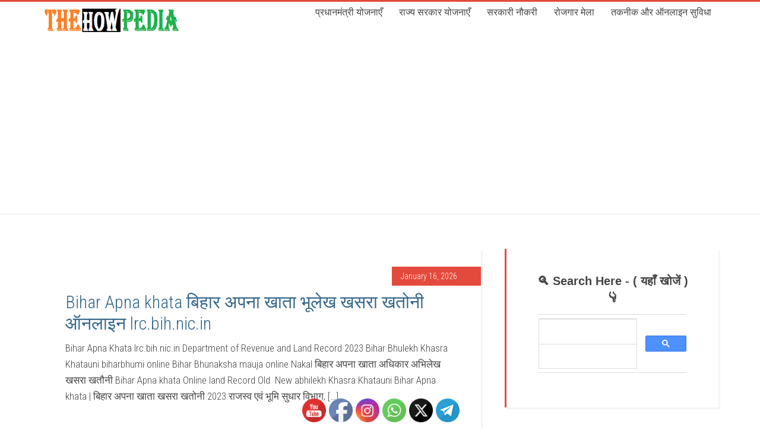

--- FILE ---
content_type: text/html; charset=UTF-8
request_url: https://thehowpedia.com/tag/bihar-apna-khata-2021/
body_size: 27291
content:
<!DOCTYPE html>
<html lang="en-US">
<head >
<meta charset="UTF-8" />
<meta name="viewport" content="width=device-width, initial-scale=1" />
<meta name='robots' content='index, follow, max-image-preview:large, max-snippet:-1, max-video-preview:-1' />

	<!-- This site is optimized with the Yoast SEO plugin v26.8 - https://yoast.com/product/yoast-seo-wordpress/ -->
	<title>Bihar Apna khata 2021 Archives - Sarkari Yojana - TheHowPedia</title>
	<link rel="canonical" href="https://thehowpedia.com/tag/bihar-apna-khata-2021/" />
	<meta property="og:locale" content="en_US" />
	<meta property="og:type" content="article" />
	<meta property="og:title" content="Bihar Apna khata 2021 Archives - Sarkari Yojana - TheHowPedia" />
	<meta property="og:url" content="https://thehowpedia.com/tag/bihar-apna-khata-2021/" />
	<meta property="og:site_name" content="Sarkari Yojana - TheHowPedia" />
	<meta name="twitter:card" content="summary_large_image" />
	<meta name="twitter:site" content="@thehowpedia" />
	<script type="application/ld+json" class="yoast-schema-graph">{"@context":"https://schema.org","@graph":[{"@type":"CollectionPage","@id":"https://thehowpedia.com/tag/bihar-apna-khata-2021/","url":"https://thehowpedia.com/tag/bihar-apna-khata-2021/","name":"Bihar Apna khata 2021 Archives - Sarkari Yojana - TheHowPedia","isPartOf":{"@id":"https://thehowpedia.com/#website"},"primaryImageOfPage":{"@id":"https://thehowpedia.com/tag/bihar-apna-khata-2021/#primaryimage"},"image":{"@id":"https://thehowpedia.com/tag/bihar-apna-khata-2021/#primaryimage"},"thumbnailUrl":"https://thehowpedia.com/wp-content/uploads/2017/12/bihar-apna-khata.jpg","breadcrumb":{"@id":"https://thehowpedia.com/tag/bihar-apna-khata-2021/#breadcrumb"},"inLanguage":"en-US"},{"@type":"ImageObject","inLanguage":"en-US","@id":"https://thehowpedia.com/tag/bihar-apna-khata-2021/#primaryimage","url":"https://thehowpedia.com/wp-content/uploads/2017/12/bihar-apna-khata.jpg","contentUrl":"https://thehowpedia.com/wp-content/uploads/2017/12/bihar-apna-khata.jpg","width":450,"height":306},{"@type":"BreadcrumbList","@id":"https://thehowpedia.com/tag/bihar-apna-khata-2021/#breadcrumb","itemListElement":[{"@type":"ListItem","position":1,"name":"Home","item":"https://thehowpedia.com/"},{"@type":"ListItem","position":2,"name":"Bihar Apna khata 2021"}]},{"@type":"WebSite","@id":"https://thehowpedia.com/#website","url":"https://thehowpedia.com/","name":"Sarkari Yojana - TheHowPedia","description":"Sarkari Yojana 2026 Thehowpedia सरकारी योजना की सूची PM Modi Yojana Sarkari Yojana List 2026 Sarkari Yojanaye UP MP Rajasthan Pradhan Mantri Sarkari Yojana PM Govt Schemes पीएम मोदी योजनाए","publisher":{"@id":"https://thehowpedia.com/#organization"},"alternateName":"सरकारी योजना","potentialAction":[{"@type":"SearchAction","target":{"@type":"EntryPoint","urlTemplate":"https://thehowpedia.com/?s={search_term_string}"},"query-input":{"@type":"PropertyValueSpecification","valueRequired":true,"valueName":"search_term_string"}}],"inLanguage":"en-US"},{"@type":"Organization","@id":"https://thehowpedia.com/#organization","name":"सरकारी योजना thehowpedia","url":"https://thehowpedia.com/","logo":{"@type":"ImageObject","inLanguage":"en-US","@id":"https://thehowpedia.com/#/schema/logo/image/","url":"https://thehowpedia.com/wp-content/uploads/2019/01/cropped-thp-logo-1.jpg","contentUrl":"https://thehowpedia.com/wp-content/uploads/2019/01/cropped-thp-logo-1.jpg","width":208,"height":80,"caption":"सरकारी योजना thehowpedia"},"image":{"@id":"https://thehowpedia.com/#/schema/logo/image/"},"sameAs":["https://www.facebook.com/sarkariyojanaye","https://x.com/thehowpedia","https://youtube.com/thehowpedia","https://instagram.com/thehowpedia"]}]}</script>
	<!-- / Yoast SEO plugin. -->


<link rel='dns-prefetch' href='//stats.wp.com' />
<link rel='dns-prefetch' href='//fonts.googleapis.com' />
<link rel="alternate" type="application/rss+xml" title="Sarkari Yojana - TheHowPedia &raquo; Feed" href="https://thehowpedia.com/feed/" />
<link rel="alternate" type="application/rss+xml" title="Sarkari Yojana - TheHowPedia &raquo; Comments Feed" href="https://thehowpedia.com/comments/feed/" />
<link rel="alternate" type="application/rss+xml" title="Sarkari Yojana - TheHowPedia &raquo; Bihar Apna khata 2021 Tag Feed" href="https://thehowpedia.com/tag/bihar-apna-khata-2021/feed/" />
<style id='wp-img-auto-sizes-contain-inline-css' type='text/css'>
img:is([sizes=auto i],[sizes^="auto," i]){contain-intrinsic-size:3000px 1500px}
/*# sourceURL=wp-img-auto-sizes-contain-inline-css */
</style>
<link rel='stylesheet' id='education-pro-theme-css' href='https://thehowpedia.com/wp-content/themes/education-pro/style.css?ver=3.0.2' type='text/css' media='all' />
<style id='wp-emoji-styles-inline-css' type='text/css'>

	img.wp-smiley, img.emoji {
		display: inline !important;
		border: none !important;
		box-shadow: none !important;
		height: 1em !important;
		width: 1em !important;
		margin: 0 0.07em !important;
		vertical-align: -0.1em !important;
		background: none !important;
		padding: 0 !important;
	}
/*# sourceURL=wp-emoji-styles-inline-css */
</style>
<style id='wp-block-library-inline-css' type='text/css'>
:root{--wp-block-synced-color:#7a00df;--wp-block-synced-color--rgb:122,0,223;--wp-bound-block-color:var(--wp-block-synced-color);--wp-editor-canvas-background:#ddd;--wp-admin-theme-color:#007cba;--wp-admin-theme-color--rgb:0,124,186;--wp-admin-theme-color-darker-10:#006ba1;--wp-admin-theme-color-darker-10--rgb:0,107,160.5;--wp-admin-theme-color-darker-20:#005a87;--wp-admin-theme-color-darker-20--rgb:0,90,135;--wp-admin-border-width-focus:2px}@media (min-resolution:192dpi){:root{--wp-admin-border-width-focus:1.5px}}.wp-element-button{cursor:pointer}:root .has-very-light-gray-background-color{background-color:#eee}:root .has-very-dark-gray-background-color{background-color:#313131}:root .has-very-light-gray-color{color:#eee}:root .has-very-dark-gray-color{color:#313131}:root .has-vivid-green-cyan-to-vivid-cyan-blue-gradient-background{background:linear-gradient(135deg,#00d084,#0693e3)}:root .has-purple-crush-gradient-background{background:linear-gradient(135deg,#34e2e4,#4721fb 50%,#ab1dfe)}:root .has-hazy-dawn-gradient-background{background:linear-gradient(135deg,#faaca8,#dad0ec)}:root .has-subdued-olive-gradient-background{background:linear-gradient(135deg,#fafae1,#67a671)}:root .has-atomic-cream-gradient-background{background:linear-gradient(135deg,#fdd79a,#004a59)}:root .has-nightshade-gradient-background{background:linear-gradient(135deg,#330968,#31cdcf)}:root .has-midnight-gradient-background{background:linear-gradient(135deg,#020381,#2874fc)}:root{--wp--preset--font-size--normal:16px;--wp--preset--font-size--huge:42px}.has-regular-font-size{font-size:1em}.has-larger-font-size{font-size:2.625em}.has-normal-font-size{font-size:var(--wp--preset--font-size--normal)}.has-huge-font-size{font-size:var(--wp--preset--font-size--huge)}.has-text-align-center{text-align:center}.has-text-align-left{text-align:left}.has-text-align-right{text-align:right}.has-fit-text{white-space:nowrap!important}#end-resizable-editor-section{display:none}.aligncenter{clear:both}.items-justified-left{justify-content:flex-start}.items-justified-center{justify-content:center}.items-justified-right{justify-content:flex-end}.items-justified-space-between{justify-content:space-between}.screen-reader-text{border:0;clip-path:inset(50%);height:1px;margin:-1px;overflow:hidden;padding:0;position:absolute;width:1px;word-wrap:normal!important}.screen-reader-text:focus{background-color:#ddd;clip-path:none;color:#444;display:block;font-size:1em;height:auto;left:5px;line-height:normal;padding:15px 23px 14px;text-decoration:none;top:5px;width:auto;z-index:100000}html :where(.has-border-color){border-style:solid}html :where([style*=border-top-color]){border-top-style:solid}html :where([style*=border-right-color]){border-right-style:solid}html :where([style*=border-bottom-color]){border-bottom-style:solid}html :where([style*=border-left-color]){border-left-style:solid}html :where([style*=border-width]){border-style:solid}html :where([style*=border-top-width]){border-top-style:solid}html :where([style*=border-right-width]){border-right-style:solid}html :where([style*=border-bottom-width]){border-bottom-style:solid}html :where([style*=border-left-width]){border-left-style:solid}html :where(img[class*=wp-image-]){height:auto;max-width:100%}:where(figure){margin:0 0 1em}html :where(.is-position-sticky){--wp-admin--admin-bar--position-offset:var(--wp-admin--admin-bar--height,0px)}@media screen and (max-width:600px){html :where(.is-position-sticky){--wp-admin--admin-bar--position-offset:0px}}

/*# sourceURL=wp-block-library-inline-css */
</style><style id='wp-block-latest-posts-inline-css' type='text/css'>
.wp-block-latest-posts{box-sizing:border-box}.wp-block-latest-posts.alignleft{margin-right:2em}.wp-block-latest-posts.alignright{margin-left:2em}.wp-block-latest-posts.wp-block-latest-posts__list{list-style:none}.wp-block-latest-posts.wp-block-latest-posts__list li{clear:both;overflow-wrap:break-word}.wp-block-latest-posts.is-grid{display:flex;flex-wrap:wrap}.wp-block-latest-posts.is-grid li{margin:0 1.25em 1.25em 0;width:100%}@media (min-width:600px){.wp-block-latest-posts.columns-2 li{width:calc(50% - .625em)}.wp-block-latest-posts.columns-2 li:nth-child(2n){margin-right:0}.wp-block-latest-posts.columns-3 li{width:calc(33.33333% - .83333em)}.wp-block-latest-posts.columns-3 li:nth-child(3n){margin-right:0}.wp-block-latest-posts.columns-4 li{width:calc(25% - .9375em)}.wp-block-latest-posts.columns-4 li:nth-child(4n){margin-right:0}.wp-block-latest-posts.columns-5 li{width:calc(20% - 1em)}.wp-block-latest-posts.columns-5 li:nth-child(5n){margin-right:0}.wp-block-latest-posts.columns-6 li{width:calc(16.66667% - 1.04167em)}.wp-block-latest-posts.columns-6 li:nth-child(6n){margin-right:0}}:root :where(.wp-block-latest-posts.is-grid){padding:0}:root :where(.wp-block-latest-posts.wp-block-latest-posts__list){padding-left:0}.wp-block-latest-posts__post-author,.wp-block-latest-posts__post-date{display:block;font-size:.8125em}.wp-block-latest-posts__post-excerpt,.wp-block-latest-posts__post-full-content{margin-bottom:1em;margin-top:.5em}.wp-block-latest-posts__featured-image a{display:inline-block}.wp-block-latest-posts__featured-image img{height:auto;max-width:100%;width:auto}.wp-block-latest-posts__featured-image.alignleft{float:left;margin-right:1em}.wp-block-latest-posts__featured-image.alignright{float:right;margin-left:1em}.wp-block-latest-posts__featured-image.aligncenter{margin-bottom:1em;text-align:center}
/*# sourceURL=https://thehowpedia.com/wp-includes/blocks/latest-posts/style.min.css */
</style>
<style id='wp-block-tag-cloud-inline-css' type='text/css'>
.wp-block-tag-cloud{box-sizing:border-box}.wp-block-tag-cloud.aligncenter{justify-content:center;text-align:center}.wp-block-tag-cloud a{display:inline-block;margin-right:5px}.wp-block-tag-cloud span{display:inline-block;margin-left:5px;text-decoration:none}:root :where(.wp-block-tag-cloud.is-style-outline){display:flex;flex-wrap:wrap;gap:1ch}:root :where(.wp-block-tag-cloud.is-style-outline a){border:1px solid;font-size:unset!important;margin-right:0;padding:1ch 2ch;text-decoration:none!important}
/*# sourceURL=https://thehowpedia.com/wp-includes/blocks/tag-cloud/style.min.css */
</style>
<style id='wp-block-embed-inline-css' type='text/css'>
.wp-block-embed.alignleft,.wp-block-embed.alignright,.wp-block[data-align=left]>[data-type="core/embed"],.wp-block[data-align=right]>[data-type="core/embed"]{max-width:360px;width:100%}.wp-block-embed.alignleft .wp-block-embed__wrapper,.wp-block-embed.alignright .wp-block-embed__wrapper,.wp-block[data-align=left]>[data-type="core/embed"] .wp-block-embed__wrapper,.wp-block[data-align=right]>[data-type="core/embed"] .wp-block-embed__wrapper{min-width:280px}.wp-block-cover .wp-block-embed{min-height:240px;min-width:320px}.wp-block-embed{overflow-wrap:break-word}.wp-block-embed :where(figcaption){margin-bottom:1em;margin-top:.5em}.wp-block-embed iframe{max-width:100%}.wp-block-embed__wrapper{position:relative}.wp-embed-responsive .wp-has-aspect-ratio .wp-block-embed__wrapper:before{content:"";display:block;padding-top:50%}.wp-embed-responsive .wp-has-aspect-ratio iframe{bottom:0;height:100%;left:0;position:absolute;right:0;top:0;width:100%}.wp-embed-responsive .wp-embed-aspect-21-9 .wp-block-embed__wrapper:before{padding-top:42.85%}.wp-embed-responsive .wp-embed-aspect-18-9 .wp-block-embed__wrapper:before{padding-top:50%}.wp-embed-responsive .wp-embed-aspect-16-9 .wp-block-embed__wrapper:before{padding-top:56.25%}.wp-embed-responsive .wp-embed-aspect-4-3 .wp-block-embed__wrapper:before{padding-top:75%}.wp-embed-responsive .wp-embed-aspect-1-1 .wp-block-embed__wrapper:before{padding-top:100%}.wp-embed-responsive .wp-embed-aspect-9-16 .wp-block-embed__wrapper:before{padding-top:177.77%}.wp-embed-responsive .wp-embed-aspect-1-2 .wp-block-embed__wrapper:before{padding-top:200%}
/*# sourceURL=https://thehowpedia.com/wp-includes/blocks/embed/style.min.css */
</style>
<style id='global-styles-inline-css' type='text/css'>
:root{--wp--preset--aspect-ratio--square: 1;--wp--preset--aspect-ratio--4-3: 4/3;--wp--preset--aspect-ratio--3-4: 3/4;--wp--preset--aspect-ratio--3-2: 3/2;--wp--preset--aspect-ratio--2-3: 2/3;--wp--preset--aspect-ratio--16-9: 16/9;--wp--preset--aspect-ratio--9-16: 9/16;--wp--preset--color--black: #000000;--wp--preset--color--cyan-bluish-gray: #abb8c3;--wp--preset--color--white: #ffffff;--wp--preset--color--pale-pink: #f78da7;--wp--preset--color--vivid-red: #cf2e2e;--wp--preset--color--luminous-vivid-orange: #ff6900;--wp--preset--color--luminous-vivid-amber: #fcb900;--wp--preset--color--light-green-cyan: #7bdcb5;--wp--preset--color--vivid-green-cyan: #00d084;--wp--preset--color--pale-cyan-blue: #8ed1fc;--wp--preset--color--vivid-cyan-blue: #0693e3;--wp--preset--color--vivid-purple: #9b51e0;--wp--preset--gradient--vivid-cyan-blue-to-vivid-purple: linear-gradient(135deg,rgb(6,147,227) 0%,rgb(155,81,224) 100%);--wp--preset--gradient--light-green-cyan-to-vivid-green-cyan: linear-gradient(135deg,rgb(122,220,180) 0%,rgb(0,208,130) 100%);--wp--preset--gradient--luminous-vivid-amber-to-luminous-vivid-orange: linear-gradient(135deg,rgb(252,185,0) 0%,rgb(255,105,0) 100%);--wp--preset--gradient--luminous-vivid-orange-to-vivid-red: linear-gradient(135deg,rgb(255,105,0) 0%,rgb(207,46,46) 100%);--wp--preset--gradient--very-light-gray-to-cyan-bluish-gray: linear-gradient(135deg,rgb(238,238,238) 0%,rgb(169,184,195) 100%);--wp--preset--gradient--cool-to-warm-spectrum: linear-gradient(135deg,rgb(74,234,220) 0%,rgb(151,120,209) 20%,rgb(207,42,186) 40%,rgb(238,44,130) 60%,rgb(251,105,98) 80%,rgb(254,248,76) 100%);--wp--preset--gradient--blush-light-purple: linear-gradient(135deg,rgb(255,206,236) 0%,rgb(152,150,240) 100%);--wp--preset--gradient--blush-bordeaux: linear-gradient(135deg,rgb(254,205,165) 0%,rgb(254,45,45) 50%,rgb(107,0,62) 100%);--wp--preset--gradient--luminous-dusk: linear-gradient(135deg,rgb(255,203,112) 0%,rgb(199,81,192) 50%,rgb(65,88,208) 100%);--wp--preset--gradient--pale-ocean: linear-gradient(135deg,rgb(255,245,203) 0%,rgb(182,227,212) 50%,rgb(51,167,181) 100%);--wp--preset--gradient--electric-grass: linear-gradient(135deg,rgb(202,248,128) 0%,rgb(113,206,126) 100%);--wp--preset--gradient--midnight: linear-gradient(135deg,rgb(2,3,129) 0%,rgb(40,116,252) 100%);--wp--preset--font-size--small: 13px;--wp--preset--font-size--medium: 20px;--wp--preset--font-size--large: 36px;--wp--preset--font-size--x-large: 42px;--wp--preset--spacing--20: 0.44rem;--wp--preset--spacing--30: 0.67rem;--wp--preset--spacing--40: 1rem;--wp--preset--spacing--50: 1.5rem;--wp--preset--spacing--60: 2.25rem;--wp--preset--spacing--70: 3.38rem;--wp--preset--spacing--80: 5.06rem;--wp--preset--shadow--natural: 6px 6px 9px rgba(0, 0, 0, 0.2);--wp--preset--shadow--deep: 12px 12px 50px rgba(0, 0, 0, 0.4);--wp--preset--shadow--sharp: 6px 6px 0px rgba(0, 0, 0, 0.2);--wp--preset--shadow--outlined: 6px 6px 0px -3px rgb(255, 255, 255), 6px 6px rgb(0, 0, 0);--wp--preset--shadow--crisp: 6px 6px 0px rgb(0, 0, 0);}:where(.is-layout-flex){gap: 0.5em;}:where(.is-layout-grid){gap: 0.5em;}body .is-layout-flex{display: flex;}.is-layout-flex{flex-wrap: wrap;align-items: center;}.is-layout-flex > :is(*, div){margin: 0;}body .is-layout-grid{display: grid;}.is-layout-grid > :is(*, div){margin: 0;}:where(.wp-block-columns.is-layout-flex){gap: 2em;}:where(.wp-block-columns.is-layout-grid){gap: 2em;}:where(.wp-block-post-template.is-layout-flex){gap: 1.25em;}:where(.wp-block-post-template.is-layout-grid){gap: 1.25em;}.has-black-color{color: var(--wp--preset--color--black) !important;}.has-cyan-bluish-gray-color{color: var(--wp--preset--color--cyan-bluish-gray) !important;}.has-white-color{color: var(--wp--preset--color--white) !important;}.has-pale-pink-color{color: var(--wp--preset--color--pale-pink) !important;}.has-vivid-red-color{color: var(--wp--preset--color--vivid-red) !important;}.has-luminous-vivid-orange-color{color: var(--wp--preset--color--luminous-vivid-orange) !important;}.has-luminous-vivid-amber-color{color: var(--wp--preset--color--luminous-vivid-amber) !important;}.has-light-green-cyan-color{color: var(--wp--preset--color--light-green-cyan) !important;}.has-vivid-green-cyan-color{color: var(--wp--preset--color--vivid-green-cyan) !important;}.has-pale-cyan-blue-color{color: var(--wp--preset--color--pale-cyan-blue) !important;}.has-vivid-cyan-blue-color{color: var(--wp--preset--color--vivid-cyan-blue) !important;}.has-vivid-purple-color{color: var(--wp--preset--color--vivid-purple) !important;}.has-black-background-color{background-color: var(--wp--preset--color--black) !important;}.has-cyan-bluish-gray-background-color{background-color: var(--wp--preset--color--cyan-bluish-gray) !important;}.has-white-background-color{background-color: var(--wp--preset--color--white) !important;}.has-pale-pink-background-color{background-color: var(--wp--preset--color--pale-pink) !important;}.has-vivid-red-background-color{background-color: var(--wp--preset--color--vivid-red) !important;}.has-luminous-vivid-orange-background-color{background-color: var(--wp--preset--color--luminous-vivid-orange) !important;}.has-luminous-vivid-amber-background-color{background-color: var(--wp--preset--color--luminous-vivid-amber) !important;}.has-light-green-cyan-background-color{background-color: var(--wp--preset--color--light-green-cyan) !important;}.has-vivid-green-cyan-background-color{background-color: var(--wp--preset--color--vivid-green-cyan) !important;}.has-pale-cyan-blue-background-color{background-color: var(--wp--preset--color--pale-cyan-blue) !important;}.has-vivid-cyan-blue-background-color{background-color: var(--wp--preset--color--vivid-cyan-blue) !important;}.has-vivid-purple-background-color{background-color: var(--wp--preset--color--vivid-purple) !important;}.has-black-border-color{border-color: var(--wp--preset--color--black) !important;}.has-cyan-bluish-gray-border-color{border-color: var(--wp--preset--color--cyan-bluish-gray) !important;}.has-white-border-color{border-color: var(--wp--preset--color--white) !important;}.has-pale-pink-border-color{border-color: var(--wp--preset--color--pale-pink) !important;}.has-vivid-red-border-color{border-color: var(--wp--preset--color--vivid-red) !important;}.has-luminous-vivid-orange-border-color{border-color: var(--wp--preset--color--luminous-vivid-orange) !important;}.has-luminous-vivid-amber-border-color{border-color: var(--wp--preset--color--luminous-vivid-amber) !important;}.has-light-green-cyan-border-color{border-color: var(--wp--preset--color--light-green-cyan) !important;}.has-vivid-green-cyan-border-color{border-color: var(--wp--preset--color--vivid-green-cyan) !important;}.has-pale-cyan-blue-border-color{border-color: var(--wp--preset--color--pale-cyan-blue) !important;}.has-vivid-cyan-blue-border-color{border-color: var(--wp--preset--color--vivid-cyan-blue) !important;}.has-vivid-purple-border-color{border-color: var(--wp--preset--color--vivid-purple) !important;}.has-vivid-cyan-blue-to-vivid-purple-gradient-background{background: var(--wp--preset--gradient--vivid-cyan-blue-to-vivid-purple) !important;}.has-light-green-cyan-to-vivid-green-cyan-gradient-background{background: var(--wp--preset--gradient--light-green-cyan-to-vivid-green-cyan) !important;}.has-luminous-vivid-amber-to-luminous-vivid-orange-gradient-background{background: var(--wp--preset--gradient--luminous-vivid-amber-to-luminous-vivid-orange) !important;}.has-luminous-vivid-orange-to-vivid-red-gradient-background{background: var(--wp--preset--gradient--luminous-vivid-orange-to-vivid-red) !important;}.has-very-light-gray-to-cyan-bluish-gray-gradient-background{background: var(--wp--preset--gradient--very-light-gray-to-cyan-bluish-gray) !important;}.has-cool-to-warm-spectrum-gradient-background{background: var(--wp--preset--gradient--cool-to-warm-spectrum) !important;}.has-blush-light-purple-gradient-background{background: var(--wp--preset--gradient--blush-light-purple) !important;}.has-blush-bordeaux-gradient-background{background: var(--wp--preset--gradient--blush-bordeaux) !important;}.has-luminous-dusk-gradient-background{background: var(--wp--preset--gradient--luminous-dusk) !important;}.has-pale-ocean-gradient-background{background: var(--wp--preset--gradient--pale-ocean) !important;}.has-electric-grass-gradient-background{background: var(--wp--preset--gradient--electric-grass) !important;}.has-midnight-gradient-background{background: var(--wp--preset--gradient--midnight) !important;}.has-small-font-size{font-size: var(--wp--preset--font-size--small) !important;}.has-medium-font-size{font-size: var(--wp--preset--font-size--medium) !important;}.has-large-font-size{font-size: var(--wp--preset--font-size--large) !important;}.has-x-large-font-size{font-size: var(--wp--preset--font-size--x-large) !important;}
/*# sourceURL=global-styles-inline-css */
</style>

<style id='classic-theme-styles-inline-css' type='text/css'>
/*! This file is auto-generated */
.wp-block-button__link{color:#fff;background-color:#32373c;border-radius:9999px;box-shadow:none;text-decoration:none;padding:calc(.667em + 2px) calc(1.333em + 2px);font-size:1.125em}.wp-block-file__button{background:#32373c;color:#fff;text-decoration:none}
/*# sourceURL=/wp-includes/css/classic-themes.min.css */
</style>
<link rel='stylesheet' id='secure-copy-content-protection-public-css' href='https://thehowpedia.com/wp-content/plugins/secure-copy-content-protection/public/css/secure-copy-content-protection-public.css?ver=4.9.8' type='text/css' media='all' />
<link rel='stylesheet' id='SFSImainCss-css' href='https://thehowpedia.com/wp-content/plugins/ultimate-social-media-icons/css/sfsi-style.css?ver=2.9.6' type='text/css' media='all' />
<link rel='stylesheet' id='dashicons-css' href='https://thehowpedia.com/wp-includes/css/dashicons.min.css?ver=6.9' type='text/css' media='all' />
<link rel='stylesheet' id='google-fonts-css' href='//fonts.googleapis.com/css?family=Roboto+Condensed%3A300%2C700&#038;ver=3.0.2' type='text/css' media='all' />
<script type="text/javascript" src="https://thehowpedia.com/wp-includes/js/jquery/jquery.min.js?ver=3.7.1" id="jquery-core-js"></script>
<script type="text/javascript" src="https://thehowpedia.com/wp-includes/js/jquery/jquery-migrate.min.js?ver=3.4.1" id="jquery-migrate-js"></script>
<script type="text/javascript" src="https://thehowpedia.com/wp-content/themes/education-pro/js/responsive-menu.js?ver=1.0.0" id="education-responsive-menu-js"></script>
<link rel="https://api.w.org/" href="https://thehowpedia.com/wp-json/" /><link rel="alternate" title="JSON" type="application/json" href="https://thehowpedia.com/wp-json/wp/v2/tags/4566" /><link rel="EditURI" type="application/rsd+xml" title="RSD" href="https://thehowpedia.com/xmlrpc.php?rsd" />
<meta name="generator" content="WordPress 6.9" />
<meta name="follow.[base64]" content="7g4UMw0PQdr1PmtwB8Hw"/>	<style>img#wpstats{display:none}</style>
		<script async src="https://fundingchoicesmessages.google.com/i/pub-3820001629676866?ers=1" nonce="Rzm6BPMBNAG53f80q3lLFw"></script><script nonce="Rzm6BPMBNAG53f80q3lLFw">(function() {function signalGooglefcPresent() {if (!window.frames['googlefcPresent']) {if (document.body) {const iframe = document.createElement('iframe'); iframe.style = 'width: 0; height: 0; border: none; z-index: -1000; left: -1000px; top: -1000px;'; iframe.style.display = 'none'; iframe.name = 'googlefcPresent'; document.body.appendChild(iframe);} else {setTimeout(signalGooglefcPresent, 0);}}}signalGooglefcPresent();})();</script>

<script async src="https://pagead2.googlesyndication.com/pagead/js/adsbygoogle.js?client=ca-pub-3820001629676866"
     crossorigin="anonymous"></script>

<!-- Google tag (gtag.js) -->
<script async src="https://www.googletagmanager.com/gtag/js?id=UA-110066485-1"></script>
<script>
  window.dataLayer = window.dataLayer || [];
  function gtag(){dataLayer.push(arguments);}
  gtag('js', new Date());

  gtag('config', 'UA-110066485-1');
</script><style type="text/css">.site-title a { background: url(https://thehowpedia.com/wp-content/uploads/2021/06/final-logo.png) no-repeat !important; }</style>
<style type="text/css" id="custom-background-css">
body.custom-background { background-color: #ffffff; }
</style>
	<link rel="icon" href="https://thehowpedia.com/wp-content/uploads/2024/12/cropped-india-flag-icon-32x32.png" sizes="32x32" />
<link rel="icon" href="https://thehowpedia.com/wp-content/uploads/2024/12/cropped-india-flag-icon-192x192.png" sizes="192x192" />
<link rel="apple-touch-icon" href="https://thehowpedia.com/wp-content/uploads/2024/12/cropped-india-flag-icon-180x180.png" />
<meta name="msapplication-TileImage" content="https://thehowpedia.com/wp-content/uploads/2024/12/cropped-india-flag-icon-270x270.png" />
		<style type="text/css" id="wp-custom-css">
			/*
You can add your own CSS here.

Click the help icon above to learn more.
*/
body{
	font-size: 17px;
}
.header-image .site-title > a{
 min-height: 60px;
	 background: url('http://thehowpedia.com/wp-content/uploads/2021/06/final-logo.png') 100%/cover no-repeat !important;
}
.title-area{
 box-shadow: none;
 max-width: 240px;
}
#block-50, #block-51 {
    display: none !important; /* Hide the menue gap blocks 50 and 51 */
}
.site-header .genesis-nav-menu a {
 padding: 10px 12px;
}

.home-top{
 padding: 30px 10px 20px;
}
.home-top .wrap, .widget-area .wrap {
 padding: 0;
}
.featured-content .entry-title{
 font-size: 16px;
	text-align: left;
}
article a img{
 width: 60px;
}
.home-top .widget{
 float: left;
 width: 32%;
 background-color: #fff;
 box-shadow: 0px 0px 1px 0px rgba(50, 50, 50, 0.1);
 padding: 20px;
 margin-right: 1.3%;
}
.home-middle {
 color: #000;
 padding: 0 10px 0px;
}
.home-middle .widget {
 float: left;
 width: 48.59%;
 background-color: #fff;
 box-shadow: 0px 0px 1px 0px rgba(50, 50, 50, 0.1);
 padding: 20px;
 margin-right: 1.3%;
	 text-align: left;
}
.home .site-inner{
 display: none;
}
.home-bottom{
 padding: 0 10px 20px;
}
.home-bottom .widget {
 float: left;
 width: 32%;
 background-color: #fff;
 box-shadow: 0px 0px 1px 0px rgba(50, 50, 50, 0.1);
 padding: 20px;
 margin-right: 1.3%;
}
.widget-title{
	 color: #000;
 text-align: left;
}
.home-bottom .featured-content .entry-title a, .home-bottom .widget a, .home-middle .widget .entry-title a:hover, .home-middle .widget a:hover {
 color: #34678a;
}
.footer-widget-area {
 width: 24%;
 margin-right: 1.3%;
}
.footer-widget-area:last-child{
 margin-right: 0;
}

/* Media CSS */
@media screen and (min-width: 1024px){
	.site-header .widget-area{
		width: calc(100% - 260px);
	}
}
@media only screen and (max-width: 1023px){
	.home-top .widget, .home-bottom .widget, .home-middle .widget{
		width: 100%;
	}
 .footer-widget-area {
 width: 46%;
 margin-right: 8%;
	 margin-left: 0;
 }
 .footer-widget-area:nth-child(2n+2) {
 margin-right: 0;
 }
}
@media only screen and (max-width: 768px){
	.home-top {
 padding: 30px 0 20px;
 }
 .home-bottom, .home-middle{
	 padding: 20px 0;
 }
 .home-top .wrap {
 margin-left: 0;
 margin-right: 0;
 }
 .footer-widget-area {
 width: 100%;
 margin-right: 0;
	 
 }
}
/* whatsapp button extraspace remove code */
.home-featured .widget {
    padding-top: 05px !important;
    padding-bottom: 05px !important;
    margin-top: 0 !important;
    margin-bottom: 0 !important;
}		</style>
		</head>
<body class="archive tag tag-bihar-apna-khata-2021 tag-4566 custom-background wp-theme-genesis wp-child-theme-education-pro sfsi_actvite_theme_default custom-header header-image content-sidebar genesis-breadcrumbs-hidden genesis-footer-widgets-hidden"><div class="site-container"><header class="site-header"><div class="wrap"><div class="title-area"><p class="site-title"><a href="https://thehowpedia.com/">Sarkari Yojana - TheHowPedia</a></p><p class="site-description">Sarkari Yojana 2026 Thehowpedia सरकारी योजना की सूची PM Modi Yojana Sarkari Yojana List 2026 Sarkari Yojanaye UP MP Rajasthan Pradhan Mantri Sarkari Yojana PM Govt Schemes पीएम मोदी योजनाए</p></div><div class="widget-area header-widget-area"><section id="block-50" class="widget widget_block"><div class="widget-wrap"></div></section>
<section id="nav_menu-6" class="widget widget_nav_menu"><div class="widget-wrap"><nav class="nav-header"><ul id="menu-top-menu" class="menu genesis-nav-menu"><li id="menu-item-310" class="menu-item menu-item-type-taxonomy menu-item-object-category menu-item-310"><a href="https://thehowpedia.com/category/indian-govt-scheme/central-govt-schemes/"><span >प्रधानमंत्री योजनाएँ</span></a></li>
<li id="menu-item-311" class="menu-item menu-item-type-taxonomy menu-item-object-category menu-item-has-children menu-item-311"><a href="https://thehowpedia.com/category/indian-govt-scheme/state-govt-schemes/"><span >राज्य सरकार योजनाएँ</span></a>
<ul class="sub-menu">
	<li id="menu-item-450" class="menu-item menu-item-type-taxonomy menu-item-object-category menu-item-450"><a href="https://thehowpedia.com/category/indian-govt-scheme/state-govt-schemes/uttar-pradesh-scheme/"><span >उत्तर प्रदेश योजनाएँ</span></a></li>
	<li id="menu-item-446" class="menu-item menu-item-type-taxonomy menu-item-object-category menu-item-446"><a href="https://thehowpedia.com/category/indian-govt-scheme/state-govt-schemes/rajasthan-scheme/"><span >राजस्थान योजनाएँ</span></a></li>
	<li id="menu-item-438" class="menu-item menu-item-type-taxonomy menu-item-object-category menu-item-438"><a href="https://thehowpedia.com/category/indian-govt-scheme/state-govt-schemes/madhya-pradesh-scheme/"><span >मध्यप्रदेश योजनाएँ</span></a></li>
	<li id="menu-item-428" class="menu-item menu-item-type-taxonomy menu-item-object-category menu-item-428"><a href="https://thehowpedia.com/category/indian-govt-scheme/state-govt-schemes/bihar-scheme/"><span >बिहार योजनाएँ</span></a></li>
	<li id="menu-item-432" class="menu-item menu-item-type-taxonomy menu-item-object-category menu-item-432"><a href="https://thehowpedia.com/category/indian-govt-scheme/state-govt-schemes/haryana-scheme/"><span >हरियाणा योजनाएँ</span></a></li>
	<li id="menu-item-798" class="menu-item menu-item-type-taxonomy menu-item-object-category menu-item-798"><a href="https://thehowpedia.com/category/indian-govt-scheme/state-govt-schemes/chhattisgarh-scheme/"><span >छत्तीसगढ़ योजनाएँ</span></a></li>
	<li id="menu-item-3569" class="menu-item menu-item-type-taxonomy menu-item-object-category menu-item-3569"><a href="https://thehowpedia.com/category/indian-govt-scheme/state-govt-schemes/uttarakhand-scheme/"><span >उत्तराखंड योजनाएँ</span></a></li>
	<li id="menu-item-3565" class="menu-item menu-item-type-taxonomy menu-item-object-category menu-item-3565"><a href="https://thehowpedia.com/category/indian-govt-scheme/state-govt-schemes/maharashtra-scheme/"><span >महाराष्ट्र योजनाएँ</span></a></li>
	<li id="menu-item-741" class="menu-item menu-item-type-taxonomy menu-item-object-category menu-item-741"><a href="https://thehowpedia.com/category/indian-govt-scheme/state-govt-schemes/delhi-scheme/"><span >दिल्ली योजनाएँ</span></a></li>
	<li id="menu-item-37496" class="menu-item menu-item-type-taxonomy menu-item-object-category menu-item-37496"><a href="https://thehowpedia.com/category/indian-govt-scheme/state-govt-schemes/punjab-scheme/"><span >पंजाब योजनाएँ</span></a></li>
	<li id="menu-item-3567" class="menu-item menu-item-type-taxonomy menu-item-object-category menu-item-3567"><a href="https://thehowpedia.com/category/indian-govt-scheme/state-govt-schemes/gujarat-scheme/"><span >गुजरात योजनाएँ</span></a></li>
	<li id="menu-item-3568" class="menu-item menu-item-type-taxonomy menu-item-object-category menu-item-3568"><a href="https://thehowpedia.com/category/indian-govt-scheme/state-govt-schemes/jharkhand-scheme/"><span >झारखंड योजनाएँ</span></a></li>
	<li id="menu-item-37495" class="menu-item menu-item-type-taxonomy menu-item-object-category menu-item-37495"><a href="https://thehowpedia.com/category/indian-govt-scheme/state-govt-schemes/orissa-scheme/"><span >उड़ीसा योजनाएँ</span></a></li>
	<li id="menu-item-3566" class="menu-item menu-item-type-taxonomy menu-item-object-category menu-item-3566"><a href="https://thehowpedia.com/category/indian-govt-scheme/state-govt-schemes/kerala-scheme/"><span >केरला योजनाएँ</span></a></li>
	<li id="menu-item-37494" class="menu-item menu-item-type-taxonomy menu-item-object-category menu-item-37494"><a href="https://thehowpedia.com/category/indian-govt-scheme/state-govt-schemes/west-bengal-scheme/"><span >पश्चिम बंगाल योजनाएँ</span></a></li>
	<li id="menu-item-37497" class="menu-item menu-item-type-taxonomy menu-item-object-category menu-item-37497"><a href="https://thehowpedia.com/category/indian-govt-scheme/state-govt-schemes/karnataka-scheme/"><span >कर्नाटक योजनाएँ</span></a></li>
</ul>
</li>
<li id="menu-item-41767" class="menu-item menu-item-type-taxonomy menu-item-object-category menu-item-41767"><a href="https://thehowpedia.com/category/govt-job/"><span >सरकारी नौकरी</span></a></li>
<li id="menu-item-2269" class="menu-item menu-item-type-taxonomy menu-item-object-category menu-item-has-children menu-item-2269"><a href="https://thehowpedia.com/category/rojgar-mela/"><span >रोजगार मेला</span></a>
<ul class="sub-menu">
	<li id="menu-item-374" class="menu-item menu-item-type-taxonomy menu-item-object-category menu-item-374"><a href="https://thehowpedia.com/category/education/"><span >शिक्षा</span></a></li>
</ul>
</li>
<li id="menu-item-127" class="menu-item menu-item-type-taxonomy menu-item-object-category menu-item-has-children menu-item-127"><a href="https://thehowpedia.com/category/internet-technology/"><span >तकनीक और ऑनलाइन सुविधा</span></a>
<ul class="sub-menu">
	<li id="menu-item-5680" class="menu-item menu-item-type-taxonomy menu-item-object-category menu-item-5680"><a href="https://thehowpedia.com/category/online-services/"><span >ऑनलाइन सुविधा</span></a></li>
</ul>
</li>
</ul></nav></div></section>
<section id="block-51" class="widget widget_block"><div class="widget-wrap"><script async src="https://pagead2.googlesyndication.com/pagead/js/adsbygoogle.js?client=ca-pub-3820001629676866"
     crossorigin="anonymous"></script>
</div></section>
<section id="block-55" class="widget widget_block"><div class="widget-wrap"><script async src="https://pagead2.googlesyndication.com/pagead/js/adsbygoogle.js?client=ca-pub-3820001629676866"
     crossorigin="anonymous"></script>
<!-- New Header Ad -->
<ins class="adsbygoogle"
     style="display:block"
     data-ad-client="ca-pub-3820001629676866"
     data-ad-slot="2249956727"
     data-ad-format="auto"
     data-full-width-responsive="true"></ins>
<script>
     (adsbygoogle = window.adsbygoogle || []).push({});
</script></div></section>
</div></div></header><div class="site-inner"><div class="content-sidebar-wrap"><main class="content"><article class="post-2185 post type-post status-publish format-standard has-post-thumbnail category-bihar-scheme category-indian-govt-scheme category-online-services category-state-govt-schemes tag-68 tag-631 tag-978 tag-3882 tag-4532 tag-bihar-apna-khata tag-bihar-apna-khata-2020 tag-bihar-apna-khata-2021 tag-bihar-bhulekh tag-bihar-bhunaksha tag-bihar-bhunaksha-nakal tag-bihar-online-land-record tag-1053 tag-547 tag-1055 entry"><header class="entry-header"><p class="entry-meta"><time class="entry-time">January 16, 2026</time></p><h2 class="entry-title"><a class="entry-title-link" rel="bookmark" href="https://thehowpedia.com/bihar-apna-khata-online-land-record-bhulekh-khasra-khatauni-bhunaksha-nakal/">Bihar Apna khata बिहार अपना खाता भूलेख खसरा खतोनी ऑनलाइन lrc.bih.nic.in</a></h2>
</header><div class="entry-content"><p>Bihar Apna Khata lrc.bih.nic.in Department of Revenue and Land Record 2023 Bihar Bhulekh Khasra Khatauni biharbhumi online Bihar Bhunaksha mauja online Nakal बिहार अपना खाता अधिकार अभिलेख खसरा खतौनी Bihar Apna khata Online land Record Old  New abhilekh Khasra Khatauni Bihar Apna khata | बिहार अपना खाता खसरा खतोनी 2023 राजस्व एवं भूमि सुधार विभाग, [&hellip;]</p>
</div><footer class="entry-footer"><p class="entry-meta">Article by <span class="entry-author"><a href="https://thehowpedia.com/author/sunny/" class="entry-author-link" rel="author"><span class="entry-author-name">Ganesh Rajput</span></a></span> <span class="entry-categories"> &#47; <a href="https://thehowpedia.com/category/indian-govt-scheme/state-govt-schemes/bihar-scheme/" rel="category tag">Bihar Scheme</a>, <a href="https://thehowpedia.com/category/indian-govt-scheme/" rel="category tag">Indian Govt Scheme</a>, <a href="https://thehowpedia.com/category/online-services/" rel="category tag">Online Services</a>, <a href="https://thehowpedia.com/category/indian-govt-scheme/state-govt-schemes/" rel="category tag">State Govt Schemes</a></span> <span class="entry-tags"> &#47; <a href="https://thehowpedia.com/tag/2017/" rel="tag">2017</a>, <a href="https://thehowpedia.com/tag/2019/" rel="tag">2019</a>, <a href="https://thehowpedia.com/tag/2020/" rel="tag">2020</a>, <a href="https://thehowpedia.com/tag/2021/" rel="tag">2021</a>, <a href="https://thehowpedia.com/tag/2022/" rel="tag">2022</a>, <a href="https://thehowpedia.com/tag/bihar-apna-khata/" rel="tag">Bihar Apna Khata</a>, <a href="https://thehowpedia.com/tag/bihar-apna-khata-2020/" rel="tag">Bihar Apna Khata 2020</a>, <a href="https://thehowpedia.com/tag/bihar-apna-khata-2021/" rel="tag">Bihar Apna khata 2021</a>, <a href="https://thehowpedia.com/tag/bihar-bhulekh/" rel="tag">Bihar Bhulekh</a>, <a href="https://thehowpedia.com/tag/bihar-bhunaksha/" rel="tag">Bihar Bhunaksha</a>, <a href="https://thehowpedia.com/tag/bihar-bhunaksha-nakal/" rel="tag">Bihar bhunaksha Nakal</a>, <a href="https://thehowpedia.com/tag/bihar-online-land-record/" rel="tag">Bihar Online Land Record</a>, <a href="https://thehowpedia.com/tag/%e0%a4%ac%e0%a4%bf%e0%a4%b9%e0%a4%be%e0%a4%b0-%e0%a4%85%e0%a4%aa%e0%a4%a8%e0%a4%be-%e0%a4%96%e0%a4%be%e0%a4%a4%e0%a4%be/" rel="tag">बिहार अपना खाता</a>, <a href="https://thehowpedia.com/tag/%e0%a4%ac%e0%a4%bf%e0%a4%b9%e0%a4%be%e0%a4%b0-%e0%a4%85%e0%a4%aa%e0%a4%a8%e0%a4%be-%e0%a4%96%e0%a4%be%e0%a4%a4%e0%a4%be-%e0%a4%85%e0%a4%a7%e0%a4%bf%e0%a4%95%e0%a4%be%e0%a4%b0-%e0%a4%85%e0%a4%ad/" rel="tag">बिहार अपना खाता (अधिकार अभिलेख)</a>, <a href="https://thehowpedia.com/tag/%e0%a4%ac%e0%a4%bf%e0%a4%b9%e0%a4%be%e0%a4%b0-%e0%a4%91%e0%a4%a8%e0%a4%b2%e0%a4%be%e0%a4%87%e0%a4%a8-%e0%a4%96%e0%a4%b8%e0%a4%b0%e0%a4%be-%e0%a4%96%e0%a4%a4%e0%a5%8b%e0%a4%a8%e0%a5%80/" rel="tag">बिहार ऑनलाइन खसरा खतोनी</a></span> <span class="entry-comments-link"><a href="https://thehowpedia.com/bihar-apna-khata-online-land-record-bhulekh-khasra-khatauni-bhunaksha-nakal/#comments">78 Comments</a></span> </p></footer></article></main><aside class="sidebar sidebar-primary widget-area" role="complementary" aria-label="Primary Sidebar"><section id="block-63" class="widget widget_block"><div class="widget-wrap"><div style="text-align: center; font-size: 20px; font-weight: bold; font-family: 'Arial', sans-serif; line-height: 1.4;">
  🔍 Search Here - ( यहाँ खोजें )<br>👇
</div>
<script async src="https://cse.google.com/cse.js?cx=partner-pub-3820001629676866:1431096044"></script>
<div class="gcse-search"></div></div></section>
<section id="block-61" class="widget widget_block"><div class="widget-wrap">
<figure class="wp-block-embed is-type-video is-provider-youtube wp-block-embed-youtube wp-embed-aspect-16-9 wp-has-aspect-ratio"><div class="wp-block-embed__wrapper">
<iframe loading="lazy" title="PMAY 2.0 Urban Apply Online 2025 PMAY Apply Online Kaise Kare PM Awas 2.0 Form Check Status 2026" width="500" height="281" src="https://www.youtube.com/embed/Vm8rl6wmBPg?feature=oembed" frameborder="0" allow="accelerometer; autoplay; clipboard-write; encrypted-media; gyroscope; picture-in-picture; web-share" referrerpolicy="strict-origin-when-cross-origin" allowfullscreen></iframe>
</div></figure>
</div></section>
<section id="block-19" class="widget widget_block widget_recent_entries"><div class="widget-wrap"><ul class="wp-block-latest-posts__list wp-block-latest-posts"><li><div class="wp-block-latest-posts__featured-image alignleft"><a href="https://thehowpedia.com/pm-vishwakarma-yojana-form/" aria-label="PM Vishwakarma Yojana Form पीएम विश्वकर्मा योजना 500 रु / दिन"><img loading="lazy" decoding="async" width="150" height="150" src="https://thehowpedia.com/wp-content/uploads/2023/08/PM-Vishwakarma-Yojana-Form-pmvky-card-150x150.jpg" class="attachment-thumbnail size-thumbnail wp-post-image" alt="PM Vishwakarma Yojana Form 500 rs पीएम विश्वकर्मा योजना PMVKY PM Vishwakarma Yojana Card Certificate" style="max-width:58px;max-height:60px;" /></a></div><a class="wp-block-latest-posts__post-title" href="https://thehowpedia.com/pm-vishwakarma-yojana-form/">PM Vishwakarma Yojana Form पीएम विश्वकर्मा योजना 500 रु / दिन</a></li>
<li><div class="wp-block-latest-posts__featured-image alignleft"><a href="https://thehowpedia.com/pmay-status-check-with-aadhaar-pmay-2-0-urban-status/" aria-label="PMAY Status Check With Adhaar PMAY 2.0 Urban Status"><img loading="lazy" decoding="async" width="150" height="150" src="https://thehowpedia.com/wp-content/uploads/2024/12/PMAY-2.0-Track-Application-Status-150x150.jpg" class="attachment-thumbnail size-thumbnail wp-post-image" alt="PMAY – Track Application Status Pmay 2.0 Status Check With Aadhar" style="max-width:58px;max-height:60px;" /></a></div><a class="wp-block-latest-posts__post-title" href="https://thehowpedia.com/pmay-status-check-with-aadhaar-pmay-2-0-urban-status/">PMAY Status Check With Adhaar PMAY 2.0 Urban Status</a></li>
<li><div class="wp-block-latest-posts__featured-image alignleft"><a href="https://thehowpedia.com/maiya-samman-yojana-status-check-jharkhand-mmmsy-payment/" aria-label="Maiya Samman Yojana Status Check मईया सम्मान स्थिति देखें"><img loading="lazy" decoding="async" width="150" height="150" src="https://thehowpedia.com/wp-content/uploads/2024/11/maiya-samman-yojana-status-150x150.webp" class="attachment-thumbnail size-thumbnail wp-post-image" alt="Maiya Samman Yojana Status Check मैया सम्मान योजना भुगतान स्थिति देखें" style="max-width:58px;max-height:60px;" /></a></div><a class="wp-block-latest-posts__post-title" href="https://thehowpedia.com/maiya-samman-yojana-status-check-jharkhand-mmmsy-payment/">Maiya Samman Yojana Status Check मईया सम्मान स्थिति देखें</a></li>
<li><div class="wp-block-latest-posts__featured-image alignleft"><a href="https://thehowpedia.com/pmay-2-0-login-pmay-form-correction-pmay-urban-login/" aria-label="PMAY 2.0 Login PMAY Form Correction PMAY Urban Login"><img loading="lazy" decoding="async" width="150" height="150" src="https://thehowpedia.com/wp-content/uploads/2025/01/pmay-2.0-login-150x150.webp" class="attachment-thumbnail size-thumbnail wp-post-image" alt="" style="max-width:58px;max-height:60px;" /></a></div><a class="wp-block-latest-posts__post-title" href="https://thehowpedia.com/pmay-2-0-login-pmay-form-correction-pmay-urban-login/">PMAY 2.0 Login PMAY Form Correction PMAY Urban Login</a></li>
<li><div class="wp-block-latest-posts__featured-image alignleft"><a href="https://thehowpedia.com/up-madarsa-date-sheet-madarsa-board-exam-scheme/" aria-label="UP Madarsa Date Sheet 2026 यूपी मदरसा बोर्ड मुंशी मौलवी परीक्षा तिथि"><img loading="lazy" decoding="async" width="150" height="150" src="https://thehowpedia.com/wp-content/uploads/2019/11/up-madarsa-date-sheet-150x150.png" class="attachment-thumbnail size-thumbnail wp-post-image" alt="UP Madarsa Board Exam Date Sheet 2026" style="max-width:58px;max-height:60px;" /></a></div><a class="wp-block-latest-posts__post-title" href="https://thehowpedia.com/up-madarsa-date-sheet-madarsa-board-exam-scheme/">UP Madarsa Date Sheet 2026 यूपी मदरसा बोर्ड मुंशी मौलवी परीक्षा तिथि</a></li>
<li><div class="wp-block-latest-posts__featured-image alignleft"><a href="https://thehowpedia.com/pmay-photo-upload-check-pmay-geo-tagging-status-bhuvan-hfa/" aria-label="PMAY Photo Upload Check PMAY Geo Tagging Status Bhuvan HFA"><img loading="lazy" decoding="async" width="150" height="150" src="https://thehowpedia.com/wp-content/uploads/2025/04/BHUVAN-HFA-Geo-Tagging-Status-Pmay-Photo-Status-150x150.webp" class="attachment-thumbnail size-thumbnail wp-post-image" alt="PMAY Photo Upload Check PMAY Geo Tagging Status Bhuvan HFA" style="max-width:58px;max-height:60px;" /></a></div><a class="wp-block-latest-posts__post-title" href="https://thehowpedia.com/pmay-photo-upload-check-pmay-geo-tagging-status-bhuvan-hfa/">PMAY Photo Upload Check PMAY Geo Tagging Status Bhuvan HFA</a></li>
<li><div class="wp-block-latest-posts__featured-image alignleft"><a href="https://thehowpedia.com/pm-rojgar-mela-registration/" aria-label="PM Rojgar Mela Registration 2026 PM Rozgar Mela Next Date"><img loading="lazy" decoding="async" width="150" height="150" src="https://thehowpedia.com/wp-content/uploads/2023/11/PM-Rojgar-Mela-150x150.jpg" class="attachment-thumbnail size-thumbnail wp-post-image" alt="PM Rojgar Mela Registration Form Apply Online PM Rozgar Mela पीएम रोजगर मेला फॉर्म" style="max-width:58px;max-height:60px;" /></a></div><a class="wp-block-latest-posts__post-title" href="https://thehowpedia.com/pm-rojgar-mela-registration/">PM Rojgar Mela Registration 2026 PM Rozgar Mela Next Date</a></li>
<li><div class="wp-block-latest-posts__featured-image alignleft"><a href="https://thehowpedia.com/kasturba-gandhi-balika-vidyalaya-vacancy-up-bharti-form/" aria-label="Kasturba Gandhi Balika Vidyalaya Vacancy in UP 2026"><img loading="lazy" decoding="async" width="150" height="150" src="https://thehowpedia.com/wp-content/uploads/2024/03/Kasturba-Gandhi-Balika-Vidyalaya-Vacancy-In-Up-150x150.webp" class="attachment-thumbnail size-thumbnail wp-post-image" alt="Kasturba Gandhi Balika Vidyalaya Vacancy In Up 2024 Kasturba Gandhi Balika Vidyalaya Recruitment कस्तूरबा गांधी बालिका विद्यालय भर्ती KGBV Vacancy" style="max-width:58px;max-height:60px;" /></a></div><a class="wp-block-latest-posts__post-title" href="https://thehowpedia.com/kasturba-gandhi-balika-vidyalaya-vacancy-up-bharti-form/">Kasturba Gandhi Balika Vidyalaya Vacancy in UP 2026</a></li>
<li><div class="wp-block-latest-posts__featured-image alignleft"><a href="https://thehowpedia.com/yuva-sambal-mela-rajasthan-registration-form/" aria-label="Yuva Sambal Mela Registration Rajasthan 2026 Entry Pass"><img loading="lazy" decoding="async" width="150" height="150" src="https://thehowpedia.com/wp-content/uploads/2026/01/Yuva-Sambal-Mela-Rajasthan-2-150x150.jpg" class="attachment-thumbnail size-thumbnail wp-post-image" alt="Yuva Sambal Mela Registration" style="max-width:58px;max-height:60px;" /></a></div><a class="wp-block-latest-posts__post-title" href="https://thehowpedia.com/yuva-sambal-mela-rajasthan-registration-form/">Yuva Sambal Mela Registration Rajasthan 2026 Entry Pass</a></li>
<li><div class="wp-block-latest-posts__featured-image alignleft"><a href="https://thehowpedia.com/pmay-2-0-online-apply-pmay-u-2-0-form-pmay-urban/" aria-label="PMAY 2.0 Online Apply PMAY-U 2.0 Form PM Awas Yojana Urban"><img loading="lazy" decoding="async" width="150" height="150" src="https://thehowpedia.com/wp-content/uploads/2024/12/pmay-2.0-9-150x150.jpg" class="attachment-thumbnail size-thumbnail wp-post-image" alt="PMAY 2.0 Online Apply Pradhan Mantri Awas Yojana - Urban 2.0 PMAY(Urban) HFA Guidelines PMAY Urban apply online PMAYU 2.0 Online Form kaise bhare" style="max-width:58px;max-height:60px;" srcset="https://thehowpedia.com/wp-content/uploads/2024/12/pmay-2.0-9-150x150.jpg 150w, https://thehowpedia.com/wp-content/uploads/2024/12/pmay-2.0-9-300x297.jpg 300w" sizes="auto, (max-width: 150px) 100vw, 150px" /></a></div><a class="wp-block-latest-posts__post-title" href="https://thehowpedia.com/pmay-2-0-online-apply-pmay-u-2-0-form-pmay-urban/">PMAY 2.0 Online Apply PMAY-U 2.0 Form PM Awas Yojana Urban</a></li>
<li><div class="wp-block-latest-posts__featured-image alignleft"><a href="https://thehowpedia.com/rajasthan-sso-id-registration-single-sign-on-sso-account/" aria-label="Rajasthan SSO ID Registration 2026 राजस्थान एसएसओ आईडी पंजीकरण, लॉगिन"><img loading="lazy" decoding="async" width="150" height="150" src="https://thehowpedia.com/wp-content/uploads/2017/10/raj-150x150.jpg" class="attachment-thumbnail size-thumbnail wp-post-image" alt="rajasthan sso id registration" style="max-width:58px;max-height:60px;" srcset="https://thehowpedia.com/wp-content/uploads/2017/10/raj-150x150.jpg 150w, https://thehowpedia.com/wp-content/uploads/2017/10/raj-90x90.jpg 90w, https://thehowpedia.com/wp-content/uploads/2017/10/raj-75x75.jpg 75w" sizes="auto, (max-width: 150px) 100vw, 150px" /></a></div><a class="wp-block-latest-posts__post-title" href="https://thehowpedia.com/rajasthan-sso-id-registration-single-sign-on-sso-account/">Rajasthan SSO ID Registration 2026 राजस्थान एसएसओ आईडी पंजीकरण, लॉगिन</a></li>
<li><div class="wp-block-latest-posts__featured-image alignleft"><a href="https://thehowpedia.com/pmay-complaint-number-pm-awas-complaint-online/" aria-label="PMAY Complaint Number PM Awas Complaint Online"><img loading="lazy" decoding="async" width="150" height="150" src="https://thehowpedia.com/wp-content/uploads/2025/05/pmay-150x150.png" class="attachment-thumbnail size-thumbnail wp-post-image" alt="PMAY Complaint Number PM Awas Yojana Complaint Online PMAY Gramin Helpline Number Email Id पीएम आवास योजना शिकायत PMAY 2.0 Urban Complaint" style="max-width:58px;max-height:60px;" srcset="https://thehowpedia.com/wp-content/uploads/2025/05/pmay-150x150.png 150w, https://thehowpedia.com/wp-content/uploads/2025/05/pmay-300x300.png 300w, https://thehowpedia.com/wp-content/uploads/2025/05/pmay.png 405w" sizes="auto, (max-width: 150px) 100vw, 150px" /></a></div><a class="wp-block-latest-posts__post-title" href="https://thehowpedia.com/pmay-complaint-number-pm-awas-complaint-online/">PMAY Complaint Number PM Awas Complaint Online</a></li>
<li><div class="wp-block-latest-posts__featured-image alignleft"><a href="https://thehowpedia.com/up-bhu-naksha-print-online-map-record-uttar-pradesh-khasra-khatauni/" aria-label="UP Bhu Naksha उत्तर प्रदेश भू नक्शा यूपी जमीन नकल upbhunaksha .gov.in"><img loading="lazy" decoding="async" width="150" height="150" src="https://thehowpedia.com/wp-content/uploads/2017/12/bhu-naksha-2-150x150.jpg" class="attachment-thumbnail size-thumbnail wp-post-image" alt="" style="max-width:58px;max-height:60px;" srcset="https://thehowpedia.com/wp-content/uploads/2017/12/bhu-naksha-2-150x150.jpg 150w, https://thehowpedia.com/wp-content/uploads/2017/12/bhu-naksha-2-90x90.jpg 90w, https://thehowpedia.com/wp-content/uploads/2017/12/bhu-naksha-2-75x75.jpg 75w" sizes="auto, (max-width: 150px) 100vw, 150px" /></a></div><a class="wp-block-latest-posts__post-title" href="https://thehowpedia.com/up-bhu-naksha-print-online-map-record-uttar-pradesh-khasra-khatauni/">UP Bhu Naksha उत्तर प्रदेश भू नक्शा यूपी जमीन नकल upbhunaksha .gov.in</a></li>
<li><div class="wp-block-latest-posts__featured-image alignleft"><a href="https://thehowpedia.com/up-free-scooty-yojana-form/" aria-label="UP Free Scooty Yojana Form 2026 यूपी फ्री स्कूटी योजना"><img loading="lazy" decoding="async" width="150" height="150" src="https://thehowpedia.com/wp-content/uploads/2022/03/up-free-scooty-yojana-150x150.jpg" class="attachment-thumbnail size-thumbnail wp-post-image" alt="UP Free Scooty Yojana Form" style="max-width:58px;max-height:60px;" /></a></div><a class="wp-block-latest-posts__post-title" href="https://thehowpedia.com/up-free-scooty-yojana-form/">UP Free Scooty Yojana Form 2026 यूपी फ्री स्कूटी योजना</a></li>
<li><div class="wp-block-latest-posts__featured-image alignleft"><a href="https://thehowpedia.com/mahila-rojgar-yojana-status-check-payment-bihar-mmmry-status/" aria-label="Mahila Rojgar Yojana Status Check Payment Bihar MMMRY Status"><img loading="lazy" decoding="async" width="150" height="150" src="https://thehowpedia.com/wp-content/uploads/2025/09/mahila-rojgar-yojana-online-application-form-150x150.webp" class="attachment-thumbnail size-thumbnail wp-post-image" alt="Mahila Rojgar Yojana Status Check Payment Bihar MMMRY Status" style="max-width:58px;max-height:60px;" /></a></div><a class="wp-block-latest-posts__post-title" href="https://thehowpedia.com/mahila-rojgar-yojana-status-check-payment-bihar-mmmry-status/">Mahila Rojgar Yojana Status Check Payment Bihar MMMRY Status</a></li>
</ul></div></section>
<section id="block-59" class="widget widget_block widget_tag_cloud"><div class="widget-wrap"><p class="wp-block-tag-cloud"><a href="https://thehowpedia.com/tag/2017/" class="tag-cloud-link tag-link-68 tag-link-position-1" style="font-size: 18.735751295337pt;" aria-label="2017 (151 items)">2017</a>
<a href="https://thehowpedia.com/tag/2018/" class="tag-cloud-link tag-link-4815 tag-link-position-2" style="font-size: 9.4507772020725pt;" aria-label="2018 (7 items)">2018</a>
<a href="https://thehowpedia.com/tag/2019/" class="tag-cloud-link tag-link-631 tag-link-position-3" style="font-size: 20.839378238342pt;" aria-label="2019 (292 items)">2019</a>
<a href="https://thehowpedia.com/tag/2020/" class="tag-cloud-link tag-link-978 tag-link-position-4" style="font-size: 20.476683937824pt;" aria-label="2020 (263 items)">2020</a>
<a href="https://thehowpedia.com/tag/2021/" class="tag-cloud-link tag-link-3882 tag-link-position-5" style="font-size: 21.492227979275pt;" aria-label="2021 (360 items)">2021</a>
<a href="https://thehowpedia.com/tag/2022/" class="tag-cloud-link tag-link-4532 tag-link-position-6" style="font-size: 22pt;" aria-label="2022 (429 items)">2022</a>
<a href="https://thehowpedia.com/tag/2023/" class="tag-cloud-link tag-link-6111 tag-link-position-7" style="font-size: 20.984455958549pt;" aria-label="2023 (307 items)">2023</a>
<a href="https://thehowpedia.com/tag/2024/" class="tag-cloud-link tag-link-6936 tag-link-position-8" style="font-size: 16.559585492228pt;" aria-label="2024 (74 items)">2024</a>
<a href="https://thehowpedia.com/tag/2025/" class="tag-cloud-link tag-link-12312 tag-link-position-9" style="font-size: 16.414507772021pt;" aria-label="2025 (72 items)">2025</a>
<a href="https://thehowpedia.com/tag/2026/" class="tag-cloud-link tag-link-13800 tag-link-position-10" style="font-size: 14.020725388601pt;" aria-label="2026 (33 items)">2026</a>
<a href="https://thehowpedia.com/tag/2027/" class="tag-cloud-link tag-link-17188 tag-link-position-11" style="font-size: 9.8134715025907pt;" aria-label="2027 (8 items)">2027</a>
<a href="https://thehowpedia.com/tag/apply-online/" class="tag-cloud-link tag-link-419 tag-link-position-12" style="font-size: 9.8134715025907pt;" aria-label="Apply Online (8 items)">Apply Online</a>
<a href="https://thehowpedia.com/tag/bhu-naksha/" class="tag-cloud-link tag-link-1906 tag-link-position-13" style="font-size: 8pt;" aria-label="Bhu naksha (4 items)">Bhu naksha</a>
<a href="https://thehowpedia.com/tag/bihar/" class="tag-cloud-link tag-link-385 tag-link-position-14" style="font-size: 9.0880829015544pt;" aria-label="Bihar (6 items)">Bihar</a>
<a href="https://thehowpedia.com/tag/central-govt-scheme/" class="tag-cloud-link tag-link-79 tag-link-position-15" style="font-size: 8.580310880829pt;" aria-label="Central Govt Scheme (5 items)">Central Govt Scheme</a>
<a href="https://thehowpedia.com/tag/chhattisgarh/" class="tag-cloud-link tag-link-214 tag-link-position-16" style="font-size: 8pt;" aria-label="Chhattisgarh (4 items)">Chhattisgarh</a>
<a href="https://thehowpedia.com/tag/familyid-up-gov-in/" class="tag-cloud-link tag-link-7389 tag-link-position-17" style="font-size: 8pt;" aria-label="familyid.up.gov.in (4 items)">familyid.up.gov.in</a>
<a href="https://thehowpedia.com/tag/govt-scheme/" class="tag-cloud-link tag-link-80 tag-link-position-18" style="font-size: 9.0880829015544pt;" aria-label="Govt Scheme (6 items)">Govt Scheme</a>
<a href="https://thehowpedia.com/tag/madhya-pradesh/" class="tag-cloud-link tag-link-130 tag-link-position-19" style="font-size: 10.756476683938pt;" aria-label="Madhya Pradesh (11 items)">Madhya Pradesh</a>
<a href="https://thehowpedia.com/tag/mp-mykky-course-list/" class="tag-cloud-link tag-link-8916 tag-link-position-20" style="font-size: 8pt;" aria-label="MP MYKKY Course List (4 items)">MP MYKKY Course List</a>
<a href="https://thehowpedia.com/tag/mp-mykky-form/" class="tag-cloud-link tag-link-8915 tag-link-position-21" style="font-size: 8pt;" aria-label="MP MYKKY Form (4 items)">MP MYKKY Form</a>
<a href="https://thehowpedia.com/tag/mp-mykky-scheme/" class="tag-cloud-link tag-link-8917 tag-link-position-22" style="font-size: 8pt;" aria-label="MP MYKKY Scheme (4 items)">MP MYKKY Scheme</a>
<a href="https://thehowpedia.com/tag/mykky/" class="tag-cloud-link tag-link-8286 tag-link-position-23" style="font-size: 8pt;" aria-label="MYKKY (4 items)">MYKKY</a>
<a href="https://thehowpedia.com/tag/mykky-apply-online/" class="tag-cloud-link tag-link-8922 tag-link-position-24" style="font-size: 8pt;" aria-label="MYKKY Apply Online (4 items)">MYKKY Apply Online</a>
<a href="https://thehowpedia.com/tag/mykky-center-list/" class="tag-cloud-link tag-link-8918 tag-link-position-25" style="font-size: 8pt;" aria-label="MYKKY Center List (4 items)">MYKKY Center List</a>
<a href="https://thehowpedia.com/tag/mykky-portal/" class="tag-cloud-link tag-link-8919 tag-link-position-26" style="font-size: 8pt;" aria-label="MYKKY Portal (4 items)">MYKKY Portal</a>
<a href="https://thehowpedia.com/tag/mykky-registration/" class="tag-cloud-link tag-link-8921 tag-link-position-27" style="font-size: 8pt;" aria-label="MYKKY Registration (4 items)">MYKKY Registration</a>
<a href="https://thehowpedia.com/tag/mykky-website/" class="tag-cloud-link tag-link-8920 tag-link-position-28" style="font-size: 8pt;" aria-label="MYKKY Website (4 items)">MYKKY Website</a>
<a href="https://thehowpedia.com/tag/pradhan-mantri-awas-yojana/" class="tag-cloud-link tag-link-84 tag-link-position-29" style="font-size: 8pt;" aria-label="Pradhan Mantri Awas Yojana (4 items)">Pradhan Mantri Awas Yojana</a>
<a href="https://thehowpedia.com/tag/rajasthan/" class="tag-cloud-link tag-link-143 tag-link-position-30" style="font-size: 10.176165803109pt;" aria-label="Rajasthan (9 items)">Rajasthan</a>
<a href="https://thehowpedia.com/tag/sewayojan-up-nic-in/" class="tag-cloud-link tag-link-1245 tag-link-position-31" style="font-size: 8pt;" aria-label="sewayojan.up.nic.in (4 items)">sewayojan.up.nic.in</a>
<a href="https://thehowpedia.com/tag/up/" class="tag-cloud-link tag-link-65 tag-link-position-32" style="font-size: 11.481865284974pt;" aria-label="UP (14 items)">UP</a>
<a href="https://thehowpedia.com/tag/upbhunaksha/" class="tag-cloud-link tag-link-1473 tag-link-position-33" style="font-size: 8.580310880829pt;" aria-label="upbhunaksha (5 items)">upbhunaksha</a>
<a href="https://thehowpedia.com/tag/up-bhunaksha/" class="tag-cloud-link tag-link-4543 tag-link-position-34" style="font-size: 8.580310880829pt;" aria-label="up bhunaksha (5 items)">up bhunaksha</a>
<a href="https://thehowpedia.com/tag/up-bhu-naksha/" class="tag-cloud-link tag-link-953 tag-link-position-35" style="font-size: 8pt;" aria-label="UP Bhu Naksha (4 items)">UP Bhu Naksha</a>
<a href="https://thehowpedia.com/tag/uttar-pradesh/" class="tag-cloud-link tag-link-132 tag-link-position-36" style="font-size: 13.440414507772pt;" aria-label="Uttar Pradesh (27 items)">Uttar Pradesh</a>
<a href="https://thehowpedia.com/tag/uwin-admin-login/" class="tag-cloud-link tag-link-8942 tag-link-position-37" style="font-size: 8.580310880829pt;" aria-label="uwin admin login (5 items)">uwin admin login</a>
<a href="https://thehowpedia.com/tag/www-nvsp-in/" class="tag-cloud-link tag-link-1295 tag-link-position-38" style="font-size: 10.974093264249pt;" aria-label="www.nvsp.in (12 items)">www.nvsp.in</a>
<a href="https://thehowpedia.com/tag/yuvaportal-mp-gov-in/" class="tag-cloud-link tag-link-8260 tag-link-position-39" style="font-size: 8pt;" aria-label="yuvaportal.mp.gov.in (4 items)">yuvaportal.mp.gov.in</a>
<a href="https://thehowpedia.com/tag/yuva-portal-mp-gov-in/" class="tag-cloud-link tag-link-8263 tag-link-position-40" style="font-size: 8pt;" aria-label="yuva portal mp gov.in (4 items)">yuva portal mp gov.in</a>
<a href="https://thehowpedia.com/tag/%e0%a4%9b%e0%a4%a4%e0%a5%8d%e0%a4%a4%e0%a5%80%e0%a4%b8%e0%a4%97%e0%a4%a2%e0%a4%bc-%e0%a4%ac%e0%a5%87%e0%a4%b0%e0%a5%8b%e0%a4%9c%e0%a4%97%e0%a4%be%e0%a4%b0%e0%a5%80-%e0%a4%ad%e0%a4%a4%e0%a5%8d%e0%a4%a4/" class="tag-cloud-link tag-link-8008 tag-link-position-41" style="font-size: 8pt;" aria-label="छत्तीसगढ़ बेरोजगारी भत्ता योजना (4 items)">छत्तीसगढ़ बेरोजगारी भत्ता योजना</a>
<a href="https://thehowpedia.com/tag/%e0%a4%a6%e0%a4%bf%e0%a4%b2%e0%a5%8d%e0%a4%b2%e0%a5%80-%e0%a4%ae%e0%a4%b9%e0%a4%bf%e0%a4%b2%e0%a4%be-%e0%a4%b8%e0%a4%ae%e0%a5%8d%e0%a4%ae%e0%a4%be%e0%a4%a8-%e0%a4%af%e0%a5%8b%e0%a4%9c%e0%a4%a8/" class="tag-cloud-link tag-link-11920 tag-link-position-42" style="font-size: 8.580310880829pt;" aria-label="दिल्ली महिला सम्मान योजना (5 items)">दिल्ली महिला सम्मान योजना</a>
<a href="https://thehowpedia.com/tag/%e0%a4%aa%e0%a5%8d%e0%a4%b0%e0%a4%a7%e0%a4%be%e0%a4%a8%e0%a4%ae%e0%a4%82%e0%a4%a4%e0%a5%8d%e0%a4%b0%e0%a5%80-%e0%a4%86%e0%a4%b5%e0%a4%be%e0%a4%b8-%e0%a4%af%e0%a5%8b%e0%a4%9c%e0%a4%a8%e0%a4%be/" class="tag-cloud-link tag-link-615 tag-link-position-43" style="font-size: 8pt;" aria-label="प्रधानमंत्री आवास योजना ग्रामीण आवेदन (4 items)">प्रधानमंत्री आवास योजना ग्रामीण आवेदन</a>
<a href="https://thehowpedia.com/tag/%e0%a4%ae%e0%a5%81%e0%a4%96%e0%a5%8d%e0%a4%af%e0%a4%ae%e0%a4%82%e0%a4%a4%e0%a5%8d%e0%a4%b0%e0%a5%80-%e0%a4%ae%e0%a4%b9%e0%a4%bf%e0%a4%b2%e0%a4%be-%e0%a4%b8%e0%a4%ae%e0%a5%8d%e0%a4%ae%e0%a4%be%e0%a4%a8/" class="tag-cloud-link tag-link-11929 tag-link-position-44" style="font-size: 8.580310880829pt;" aria-label="मुख्यमंत्री महिला सम्मान योजना (5 items)">मुख्यमंत्री महिला सम्मान योजना</a>
<a href="https://thehowpedia.com/tag/%e0%a4%ae%e0%a5%81%e0%a4%96%e0%a5%8d%e0%a4%af%e0%a4%ae%e0%a4%82%e0%a4%a4%e0%a5%8d%e0%a4%b0%e0%a5%80-%e0%a4%b8%e0%a5%80%e0%a4%96%e0%a5%8b-%e0%a4%95%e0%a4%ae%e0%a4%be%e0%a4%93-%e0%a4%af%e0%a5%8b/" class="tag-cloud-link tag-link-8898 tag-link-position-45" style="font-size: 8pt;" aria-label="मुख्यमंत्री सीखो कमाओ योजना (4 items)">मुख्यमंत्री सीखो कमाओ योजना</a></p></div></section>
<section id="block-14" class="widget widget_block"><div class="widget-wrap"><script async src="https://pagead2.googlesyndication.com/pagead/js/adsbygoogle.js?client=ca-pub-3820001629676866"
     crossorigin="anonymous"></script>
<!-- Text Image Ad 5 Sidebar -->
<ins class="adsbygoogle"
     style="display:block"
     data-ad-client="ca-pub-3820001629676866"
     data-ad-slot="4439009787"
     data-ad-format="auto"
     data-full-width-responsive="true"></ins>
<script>
     (adsbygoogle = window.adsbygoogle || []).push({});
</script></div></section>
</aside></div></div><footer class="site-footer"><div class="wrap"><p>दोस्तों, thehowpedia.com सरकारी वेबसाइट नहीं है और न ही किसी मंत्रालय से जुड़ी है। यह <a href="https://thehowpedia.com">Sarkari Yojana</a> ब्लॉग सरकारी योजनाओं व सुविधाओं की जानकारी देता है। हम सही जानकारी देने का प्रयास करते हैं, पर त्रुटि संभव है। किसी भी कार्य से पहले आधिकारिक वेबसाइट से पुष्टि करें। असुविधा के जिम्मेदार हम नहीं होंगे। © 2025 <a href="http://thehowpedia.com">TheHowPedia</a> All Rights Reserved.
</p></div></footer></div><script type="speculationrules">
{"prefetch":[{"source":"document","where":{"and":[{"href_matches":"/*"},{"not":{"href_matches":["/wp-*.php","/wp-admin/*","/wp-content/uploads/*","/wp-content/*","/wp-content/plugins/*","/wp-content/themes/education-pro/*","/wp-content/themes/genesis/*","/*\\?(.+)"]}},{"not":{"selector_matches":"a[rel~=\"nofollow\"]"}},{"not":{"selector_matches":".no-prefetch, .no-prefetch a"}}]},"eagerness":"conservative"}]}
</script>
<div id="ays_tooltip" ><div id="ays_tooltip_block"><p>You cannot copy content of this page</p>
</div></div>
                    <style>                    	
                        #ays_tooltip,.ays_tooltip_class {
                    		display: none;
                    		position: absolute;
    						z-index: 999999999;
                            background-color: #ffffff;
                            
                            background-repeat: no-repeat;
                            background-position: center center;
                            background-size: cover;
                            opacity:1;
                            border: 1px solid #b7b7b7;
                            border-radius: 3px;
                            box-shadow: rgba(0,0,0,0) 0px 0px 15px  1px;
                            color: #ff0000;
                            padding: 5px 5px;
                            text-transform: none;
							;
                        }
                        
                        #ays_tooltip > *, .ays_tooltip_class > * {
                            color: #ff0000;
                            font-size: 12px;
                            letter-spacing:0px;
                        }

                        #ays_tooltip_block {
                            font-size: 12px;
                            backdrop-filter: blur(0px);
                        }

                        @media screen and (max-width: 768px){
                        	#ays_tooltip,.ays_tooltip_class {
                        		font-size: 12px;
                        	}
                        	#ays_tooltip > *, .ays_tooltip_class > * {	                            
	                            font-size: 12px;
	                        }
                        }
                        
                       
                    </style>
                <style>
                    *:not(input):not(textarea)::selection {
                background-color: transparent !important;
                color: inherit !important;
            }

            *:not(input):not(textarea)::-moz-selection {
                background-color: transparent !important;
                color: inherit !important;
            }

        
            </style>
    <script>
            function stopPrntScr() {
                var inpFld = document.createElement("input");
                inpFld.setAttribute("value", "Access Denied");
                inpFld.setAttribute("width", "0");
                inpFld.style.height = "0px";
                inpFld.style.width = "0px";
                inpFld.style.border = "0px";
                document.body.appendChild(inpFld);
                inpFld.select();
                document.execCommand("copy");
                inpFld.remove(inpFld);
            }

            (function ($) {
                'use strict';
                $(function () {
                    let all = $('*').not('script, meta, link, style, noscript, title'),
                        tooltip = $('#ays_tooltip'),
                        tooltipClass = "mouse";
                    if (tooltipClass == "mouse" || tooltipClass == "mouse_first_pos") {
    	                                        $(document).on('mousemove', function (e) {
                            let cordinate_x = e.pageX;
                            let cordinate_y = e.pageY;
                            let windowWidth = $(window).width();
                            if (cordinate_y < tooltip.outerHeight()) {
                                tooltip.css({'top': (cordinate_y + 10) + 'px'});
                            } else {
                                tooltip.css({'top': (cordinate_y - tooltip.outerHeight()) + 'px'});
                            }
                            if (cordinate_x > (windowWidth - tooltip.outerWidth())) {
                                tooltip.css({'left': (cordinate_x - tooltip.outerWidth()) + 'px'});
                            } else {
                                tooltip.css({'left': (cordinate_x + 5) + 'px'});
                            }

                        });
    	                                    } else {
                        tooltip.addClass(tooltipClass);
                    }
    				

    				

                                        $(document).on('contextmenu', function (e) {
                        let target = $(event.target);
                        if (target.is("img") || target.is("div.ays_tooltip_class")) {
                            let t = e || window.event;
                            let n = t.target || t.srcElement;
                            if (n.nodeName !== "A") {
                                show_tooltip(1 );
                                audio_play();
                            }
                            return false;
                        }
                    });
                    
    	            
                                        $(document).on('contextmenu', function (e) {
                        let target = $(event.target);
                        let t = e || window.event;
                        let n = t.target || t.srcElement;
                        if (target.is("a") || n.parentElement.nodeName == "A" || target.is("div.ays_tooltip_class")) {
                            show_tooltip(1 );
                            audio_play();
                            return false;
                        }
                    });
                    
    				                    $(document).on('dragstart', function () {
                        let target = $(event.target);
                        if (!target.is("")) {
                            show_tooltip(1 );
                            audio_play();
                            return false;
                        }
                    });
    				
    				
                    $(window).on('keydown', function (event) {
                        var sccp_selObj = window.getSelection();
                        var check_selectors = true;
                        if (!sccp_selObj.rangeCount < 1) {
                            var sccp_selRange = sccp_selObj.getRangeAt(0);
                            var sccp_selection_selector = sccp_selRange.startContainer.parentElement;
                            check_selectors = !$(sccp_selection_selector).is("");
                        }

                        if (check_selectors) {
                            var isOpera = (BrowserDetect.browser === "Opera");

                            var isFirefox = (BrowserDetect.browser === 'Firefox');

                            var isSafari = (BrowserDetect.browser === 'Safari');

                            var isIE = (BrowserDetect.browser === 'Explorer');
                            var isChrome = (BrowserDetect.browser === 'Chrome');
                            var isMozilla = (BrowserDetect.browser === 'Mozilla');

                            if (BrowserDetect.OS === 'Windows') {
        						                                if (isChrome) {
                                    if (((event.ctrlKey && event.shiftKey) && (
                                        event.keyCode === 73 ||
                                        event.keyCode === 74 ||
                                        event.keyCode === 68 ||
                                        event.keyCode === 67))) {
                                        show_tooltip(1);
                                        audio_play();
                                        return false;
                                    }
                                }
                                if (isFirefox) {
                                    if (((event.ctrlKey && event.shiftKey) && (
                                        event.keyCode === 73 ||
                                        event.keyCode === 74 ||
                                        event.keyCode === 67 ||
                                        event.keyCode === 75 ||
                                        event.keyCode === 69)) ||
                                        event.keyCode === 118 ||                                    
                                        (event.keyCode === 112 && event.shiftKey) ||
                                        (event.keyCode === 115 && event.shiftKey) ||
                                        (event.keyCode === 118 && event.shiftKey) ||
                                        (event.keyCode === 120 && event.shiftKey)) {
                                        show_tooltip(1);
                                        audio_play();
                                        return false;
                                    }
                                }
                                if (isOpera) {
                                    if (((event.ctrlKey && event.shiftKey) && (
                                        event.keyCode === 73 ||
                                        event.keyCode === 74 ||
                                        event.keyCode === 67 ||
                                        event.keyCode === 88 ||
                                        event.keyCode === 69))) {
                                        show_tooltip(1);
                                        audio_play();
                                        return false;
                                    }
                                }
                                if (isIE) {
                                    if ((event.keyCode === 123 && event.shiftKey)) {
                                        show_tooltip(1);
                                        audio_play();
                                        return false;
                                    }
                                }                         
                                if (isMozilla) {
                                    if ((event.ctrlKey && event.keyCode === 73) || 
                                        (event.altKey && event.keyCode === 68)) {
                                        show_tooltip(1);
                                        audio_play();
                                        return false;
                                    }
                                }
        						
        						                                if ((event.keyCode === 83 && event.ctrlKey)) {
                                    show_tooltip(1);
                                    audio_play();
                                    return false;
                                }
        						
        						                                if ((event.keyCode === 65 && event.ctrlKey)) {

                                                                            show_tooltip(1);
                                        audio_play();
                                        return false;
                                                                    }
        						
        						
        						                                if ((event.keyCode === 86 && event.ctrlKey)) {
                                                                            show_tooltip(1);
                                        audio_play();
                                        return false;
                                                                    }
        						
        						                                if ((event.keyCode === 88 && event.ctrlKey)) {
                                                                            show_tooltip(1 );
                                        audio_play();
                                        return false;
                                                                    }
        						
        						
        						
        						
                                
                                
                                                                

                                
                                
                                
                                
                                
                                
        						                                if (event.keyCode === 123 || (event.keyCode === 123 && event.shiftKey)) {
                                    show_tooltip(1);
                                    audio_play();
                                    return false;
                                }
        						                            } else if (BrowserDetect.OS === 'Linux') {
        						                                if (isChrome) {
                                    if (
                                        (
                                            (event.ctrlKey && event.shiftKey) &&
                                            (event.keyCode === 73 ||
                                                event.keyCode === 74 ||
                                                event.keyCode === 67
                                            )
                                        ) ||
                                        (event.ctrlKey && event.keyCode === 85)
                                    ) {
                                        show_tooltip(1);
                                        audio_play();
                                        return false;
                                    }
                                }
                                if (isFirefox) {
                                    if (((event.ctrlKey && event.shiftKey) && (event.keyCode === 73 || event.keyCode === 74 || event.keyCode === 67 || event.keyCode === 75 || event.keyCode === 69)) || event.keyCode === 118 || event.keyCode === 116 || (event.keyCode === 112 && event.shiftKey) || (event.keyCode === 115 && event.shiftKey) || (event.keyCode === 118 && event.shiftKey) || (event.keyCode === 120 && event.shiftKey) || (event.keyCode === 85 && event.ctrlKey)) {
                                        show_tooltip(1);
                                        audio_play();
                                        return false;
                                    }
                                }
                                if (isOpera) {
                                    if (((event.ctrlKey && event.shiftKey) && (event.keyCode === 73 || event.keyCode === 74 || event.keyCode === 67 || event.keyCode === 88 || event.keyCode === 69)) || (event.ctrlKey && event.keyCode === 85)) {
                                        show_tooltip(1);
                                        audio_play();
                                        return false;
                                    }
                                }
        						
        						                                if ((event.keyCode === 83 && event.ctrlKey)) {
                                    show_tooltip(1);
                                    audio_play();
                                    return false;
                                }
        						
        						                                if (event.keyCode === 65 && event.ctrlKey) {
                                                                            show_tooltip(1);
                                        audio_play();
                                        return false;
                                                                    }
        						
        						
        						                                if ((event.keyCode === 86 && event.ctrlKey)) {
                                                                            show_tooltip(1);
                                        audio_play();
                                        return false;
                                                                    }
        						
        						                                if ((event.keyCode === 88 && event.ctrlKey)) {
                                                                            show_tooltip(1);
                                        audio_play();
                                        return false;
                                                                    }
        						
        						
        						
        						
                                
                                
                                                                

                                
                                
                                
                                
                                
                                
        						                                if (event.keyCode === 123 || (event.keyCode === 123 && event.shiftKey)) {
                                    show_tooltip(1);
                                    audio_play();
                                    return false;
                                }
        						                            } else if (BrowserDetect.OS === 'Mac') {
        						                                if (isChrome || isSafari || isOpera || isFirefox) {
                                    if (event.metaKey && (
                                        event.keyCode === 73 ||
                                        event.keyCode === 74 ||
                                        event.keyCode === 69 ||
                                        event.keyCode === 75)) {
                                        show_tooltip(1);
                                        audio_play();
                                        return false;
                                    }
                                }
        						
        						                                if ((event.keyCode === 83 && event.metaKey)) {
                                    show_tooltip(1);
                                    audio_play();
                                    return false;
                                }
        						
        						                                if ((event.keyCode === 65 && event.metaKey)) {
                                                                            show_tooltip(1);
                                        audio_play();
                                        return false;
                                                                    }
        						
        						
        						                                if ((event.keyCode === 86 && event.metaKey)) {
                                                                            show_tooltip(1);
                                        audio_play();
                                        return false;
                                                                    }
        						
        						                                if ((event.keyCode === 88 && event.metaKey)) {
                                                                            show_tooltip(1);
                                        audio_play();
                                        return false;
                                                                    }
        						
        						
        						
        						
                                
                                
                                
                                
                                
                                
                                
                                
                                
        						                                if (event.keyCode === 123) {
                                    show_tooltip(1);
                                    audio_play();
                                    return false;
                                }
        						                            }
                        }
                    });

                    function disableSelection(e) {
                        if (typeof e.onselectstart !== "undefined")
                            e.onselectstart = function () {
                                show_tooltip( );
                                audio_play();
                                return false
                            };
                        else if (typeof e.style.MozUserSelect !== "undefined")
                            e.style.MozUserSelect = "none";
                        else e.onmousedown = function () {
                                show_tooltip();
                                audio_play();
                                return false
                            };
                        e.style.cursor = "default"
                    }

                    var msg_count = 1; 
                    function show_tooltip(mess) {
                        if (mess && msg_count == 1) {
                            if (tooltipClass == 'mouse_first_pos') {
                                if ($('#ays_tooltip2').length > 0) {
                                    $('#ays_tooltip2').remove();
                                }
                                var tooltip2 = tooltip.clone().prop('id','ays_tooltip2').insertBefore(tooltip);
                                $('#ays_tooltip2').addClass('ays_tooltip_class');
                                tooltip2.css({'display': 'table'});
                                $('#ays_tooltip').fadeOut();
                                setTimeout(function () {
                                    tooltip2.remove();
                                }, 1000);
                            }else{
                                tooltip.css({'display': 'table'});
                                setTimeout(function () {
                                    $('#ays_tooltip').fadeOut(500);
                                }, 1000);
                            }
                        }

                                            }

                    function audio_play(audio) {
                        if (audio) {
                            var audio = document.getElementById("sccp_public_audio");
                            if (audio) {
                                audio.currentTime = 0;
                                audio.play();
                            }

                        }
                    }


                });
            })(jQuery);
            var copyrightText = '';
            var copyrightIncludeUrl = '';
            var copyrightWord = '';
                        
            function copyToClipboard(text) {
                var textarea = document.createElement("textarea");
                textarea.textContent = text;
                textarea.style.position = "fixed";
                document.body.appendChild(textarea);
                textarea.select();
                try {
                    return document.execCommand("cut");
                } catch (ex) {
                    console.warn("Copy to clipboard failed.", ex);
                    return false;
                } finally {
                    document.body.removeChild(textarea);
                }
            }

            function htmlDecode(input) {
              var doc = new DOMParser().parseFromString(input, "text/html");
              return doc.documentElement.textContent;
            }

            var BrowserDetect = {
                init: function () {
                    this.browser = this.searchString(this.dataBrowser) || "An unknown browser";
                    this.version = this.searchVersion(navigator.userAgent) || this.searchVersion(navigator.appVersion) || "an unknown version";
                    this.OS = this.searchString(this.dataOS) || "an unknown OS";
                },
                searchString: function (data) {
                    for (var i = 0; i < data.length; i++) {
                        var dataString = data[i].string;
                        var dataProp = data[i].prop;
                        this.versionSearchString = data[i].versionSearch || data[i].identity;
                        if (dataString) {
                            if (dataString.indexOf(data[i].subString) !== -1) return data[i].identity;
                        } else if (dataProp) return data[i].identity;
                    }
                },
                searchVersion: function (dataString) {
                    var index = dataString.indexOf(this.versionSearchString);
                    if (index === -1) return;
                    return parseFloat(dataString.substring(index + this.versionSearchString.length + 1));
                },
                dataBrowser: [{
                    string: navigator.userAgent,
                    subString: "Chrome",
                    identity: "Chrome"
                }, {
                    string: navigator.userAgent,
                    subString: "OmniWeb",
                    versionSearch: "OmniWeb/",
                    identity: "OmniWeb"
                }, {
                    string: navigator.vendor,
                    subString: "Apple",
                    identity: "Safari",
                    versionSearch: "Version"
                }, {
                    prop: window.opera,
                    identity: "Opera",
                    versionSearch: "Version"
                }, {
                    string: navigator.vendor,
                    subString: "iCab",
                    identity: "iCab"
                }, {
                    string: navigator.vendor,
                    subString: "KDE",
                    identity: "Konqueror"
                }, {
                    string: navigator.userAgent,
                    subString: "Firefox",
                    identity: "Firefox"
                }, {
                    string: navigator.vendor,
                    subString: "Camino",
                    identity: "Camino"
                }, { // for newer Netscapes (6+)
                    string: navigator.userAgent,
                    subString: "Netscape",
                    identity: "Netscape"
                }, {
                    string: navigator.userAgent,
                    subString: "MSIE",
                    identity: "Explorer",
                    versionSearch: "MSIE"
                }, {
                    string: navigator.userAgent,
                    subString: "Gecko",
                    identity: "Mozilla",
                    versionSearch: "rv"
                }, { // for older Netscapes (4-)
                    string: navigator.userAgent,
                    subString: "Mozilla",
                    identity: "Netscape",
                    versionSearch: "Mozilla"
                }],
                dataOS: [{
                    string: navigator.platform,
                    subString: "Win",
                    identity: "Windows"
                }, {
                    string: navigator.platform,
                    subString: "Mac",
                    identity: "Mac"
                }, {
                    string: navigator.userAgent,
                    subString: "iPhone",
                    identity: "iPhone/iPod"
                }, {
                    string: navigator.platform,
                    subString: "Linux",
                    identity: "Linux"
                }]
            };
            BrowserDetect.init();
        // }, false);
    </script>
<script>
window.addEventListener('sfsi_functions_loaded', function() {
    if (typeof sfsi_responsive_toggle == 'function') {
        sfsi_responsive_toggle(0);
        // console.log('sfsi_responsive_toggle');

    }
})
</script>
<div class="norm_row sfsi_wDiv sfsi_floater_position_center-bottom" id="sfsi_floater" style="z-index: 9999;width:270px;text-align:left;position:absolute;left:50%;bottom:0px;"><div style='width:40px; height:40px;margin-left:5px;margin-bottom:5px; ' class='sfsi_wicons shuffeldiv ' ><div class='inerCnt'><a class=' sficn' data-effect='' target='_blank' rel='noopener'  href='https://www.youtube.com/thehowpedia' id='sfsiid_youtube_icon' style='width:40px;height:40px;opacity:1;'  ><img data-pin-nopin='true' alt='YouTube' title='YouTube' src='https://thehowpedia.com/wp-content/plugins/ultimate-social-media-icons/images/icons_theme/default/default_youtube.png' width='40' height='40' style='' class='sfcm sfsi_wicon ' data-effect=''   /></a></div></div><div style='width:40px; height:40px;margin-left:5px;margin-bottom:5px; ' class='sfsi_wicons shuffeldiv ' ><div class='inerCnt'><a class=' sficn' data-effect='' target='_blank' rel='noopener'  href='https://www.facebook.com/sarkariyojanaye' id='sfsiid_facebook_icon' style='width:40px;height:40px;opacity:1;'  ><img data-pin-nopin='true' alt='Facebook' title='Facebook' src='https://thehowpedia.com/wp-content/plugins/ultimate-social-media-icons/images/icons_theme/default/default_facebook.png' width='40' height='40' style='' class='sfcm sfsi_wicon ' data-effect=''   /></a></div></div><div style='width:40px; height:40px;margin-left:5px;margin-bottom:5px; ' class='sfsi_wicons shuffeldiv ' ><div class='inerCnt'><a class=' sficn' data-effect='' target='_blank' rel='noopener'  href='https://www.instagram.com/thehowpedia/' id='sfsiid_instagram_icon' style='width:40px;height:40px;opacity:1;'  ><img data-pin-nopin='true' alt='Instagram' title='Instagram' src='https://thehowpedia.com/wp-content/plugins/ultimate-social-media-icons/images/icons_theme/default/default_instagram.png' width='40' height='40' style='' class='sfcm sfsi_wicon ' data-effect=''   /></a></div></div><div style='width:40px; height:40px;margin-left:5px;margin-bottom:5px; ' class='sfsi_wicons shuffeldiv ' ><div class='inerCnt'><a class=' sficn' data-effect='' target='_blank' rel='noopener'  href='https://api.whatsapp.com/send?text=https%3A%2F%2Fthehowpedia.com%2Fbihar-apna-khata-online-land-record-bhulekh-khasra-khatauni-bhunaksha-nakal%2F' id='sfsiid_whatsapp_icon' style='width:40px;height:40px;opacity:1;'  ><img data-pin-nopin='true' alt='WhatsApp' title='WhatsApp' src='https://thehowpedia.com/wp-content/plugins/ultimate-social-media-icons/images/icons_theme/default/default_whatsapp.png' width='40' height='40' style='' class='sfcm sfsi_wicon ' data-effect=''   /></a></div></div><div style='width:40px; height:40px;margin-left:5px;margin-bottom:5px; ' class='sfsi_wicons shuffeldiv ' ><div class='inerCnt'><a class=' sficn' data-effect='' target='_blank' rel='noopener'  href='https://x.com/thehowpedia' id='sfsiid_twitter_icon' style='width:40px;height:40px;opacity:1;'  ><img data-pin-nopin='true' alt='' title='' src='https://thehowpedia.com/wp-content/plugins/ultimate-social-media-icons/images/icons_theme/default/default_twitter.png' width='40' height='40' style='' class='sfcm sfsi_wicon ' data-effect=''   /></a></div></div><div style='width:40px; height:40px;margin-left:5px;margin-bottom:5px; ' class='sfsi_wicons shuffeldiv ' ><div class='inerCnt'><a class=' sficn' data-effect='' target='_blank' rel='noopener'  href='https://t.me/thehowpedia?&text=Group' id='sfsiid_telegram_icon' style='width:40px;height:40px;opacity:1;'  ><img data-pin-nopin='true' alt='Telegram' title='Telegram' src='https://thehowpedia.com/wp-content/plugins/ultimate-social-media-icons/images/icons_theme/default/default_telegram.png' width='40' height='40' style='' class='sfcm sfsi_wicon sfsi_telegram_wicon sfsi_click_wicon' data-effect=''   /></a></div></div></div ><input type='hidden' id='sfsi_floater_sec' value='center-bottom' /><script>window.addEventListener("sfsi_functions_loaded", function()
			{
				if (typeof sfsi_widget_set == "function") {
					sfsi_widget_set();
				}
			}); window.addEventListener("sfsi_functions_loaded",function(){var s = jQuery(".sfsi_widget");
					var pos = s.position();
					jQuery(window).scroll(function(){
					sfsi_stick_widget("0");
		 }); }); window.addEventListener('sfsi_functions_loaded',function()
					  {
						var leftalign = ( jQuery(window).width() - jQuery('#sfsi_floater').width() ) / 2;
						jQuery('#sfsi_floater').css('left',leftalign);
						sfsi_float_widget('bottom');
					});</script>    <script>
        window.addEventListener('sfsi_functions_loaded', function () {
            if (typeof sfsi_plugin_version == 'function') {
                sfsi_plugin_version(2.77);
            }
        });

        function sfsi_processfurther(ref) {
            var feed_id = '[base64]';
            var feedtype = 8;
            var email = jQuery(ref).find('input[name="email"]').val();
            var filter = /^(([^<>()[\]\\.,;:\s@\"]+(\.[^<>()[\]\\.,;:\s@\"]+)*)|(\".+\"))@((\[[0-9]{1,3}\.[0-9]{1,3}\.[0-9]{1,3}\.[0-9]{1,3}\])|(([a-zA-Z\-0-9]+\.)+[a-zA-Z]{2,}))$/;
            if ((email != "Enter your email") && (filter.test(email))) {
                if (feedtype == "8") {
                    var url = "https://api.follow.it/subscription-form/" + feed_id + "/" + feedtype;
                    window.open(url, "popupwindow", "scrollbars=yes,width=1080,height=760");
                    return true;
                }
            } else {
                alert("Please enter email address");
                jQuery(ref).find('input[name="email"]').focus();
                return false;
            }
        }
    </script>
    <style type="text/css" aria-selected="true">
        .sfsi_subscribe_Popinner {
             width: 100% !important;

            height: auto !important;

         padding: 18px 0px !important;

            background-color: #ffffff !important;
        }

        .sfsi_subscribe_Popinner form {
            margin: 0 20px !important;
        }

        .sfsi_subscribe_Popinner h5 {
            font-family: Helvetica,Arial,sans-serif !important;

             font-weight: bold !important;   color:#000000 !important; font-size: 16px !important;   text-align:center !important; margin: 0 0 10px !important;
            padding: 0 !important;
        }

        .sfsi_subscription_form_field {
            margin: 5px 0 !important;
            width: 100% !important;
            display: inline-flex;
            display: -webkit-inline-flex;
        }

        .sfsi_subscription_form_field input {
            width: 100% !important;
            padding: 10px 0px !important;
        }

        .sfsi_subscribe_Popinner input[type=email] {
         font-family: Helvetica,Arial,sans-serif !important;   font-style:normal !important;   font-size:14px !important; text-align: center !important;        }

        .sfsi_subscribe_Popinner input[type=email]::-webkit-input-placeholder {

         font-family: Helvetica,Arial,sans-serif !important;   font-style:normal !important;  font-size: 14px !important;   text-align:center !important;        }

        .sfsi_subscribe_Popinner input[type=email]:-moz-placeholder {
            /* Firefox 18- */
         font-family: Helvetica,Arial,sans-serif !important;   font-style:normal !important;   font-size: 14px !important;   text-align:center !important;
        }

        .sfsi_subscribe_Popinner input[type=email]::-moz-placeholder {
            /* Firefox 19+ */
         font-family: Helvetica,Arial,sans-serif !important;   font-style: normal !important;
              font-size: 14px !important;   text-align:center !important;        }

        .sfsi_subscribe_Popinner input[type=email]:-ms-input-placeholder {

            font-family: Helvetica,Arial,sans-serif !important;  font-style:normal !important;   font-size:14px !important;
         text-align: center !important;        }

        .sfsi_subscribe_Popinner input[type=submit] {

         font-family: Helvetica,Arial,sans-serif !important;   font-weight: bold !important;   color:#000000 !important; font-size: 16px !important;   text-align:center !important; background-color: #dedede !important;        }

                .sfsi_shortcode_container {
            float: left;
        }

        .sfsi_shortcode_container .norm_row .sfsi_wDiv {
            position: relative !important;
        }

        .sfsi_shortcode_container .sfsi_holders {
            display: none;
        }

            </style>

    <script type="text/javascript" src="https://thehowpedia.com/wp-includes/js/jquery/ui/core.min.js?ver=1.13.3" id="jquery-ui-core-js"></script>
<script type="text/javascript" src="https://thehowpedia.com/wp-content/plugins/ultimate-social-media-icons/js/shuffle/modernizr.custom.min.js?ver=6.9" id="SFSIjqueryModernizr-js"></script>
<script type="text/javascript" src="https://thehowpedia.com/wp-content/plugins/ultimate-social-media-icons/js/shuffle/jquery.shuffle.min.js?ver=6.9" id="SFSIjqueryShuffle-js"></script>
<script type="text/javascript" src="https://thehowpedia.com/wp-content/plugins/ultimate-social-media-icons/js/shuffle/random-shuffle-min.js?ver=6.9" id="SFSIjqueryrandom-shuffle-js"></script>
<script type="text/javascript" id="SFSICustomJs-js-extra">
/* <![CDATA[ */
var sfsi_icon_ajax_object = {"nonce":"393a89b073","ajax_url":"https://thehowpedia.com/wp-admin/admin-ajax.php","plugin_url":"https://thehowpedia.com/wp-content/plugins/ultimate-social-media-icons/"};
//# sourceURL=SFSICustomJs-js-extra
/* ]]> */
</script>
<script type="text/javascript" src="https://thehowpedia.com/wp-content/plugins/ultimate-social-media-icons/js/custom.js?ver=2.9.6" id="SFSICustomJs-js"></script>
<script type="text/javascript" id="jetpack-stats-js-before">
/* <![CDATA[ */
_stq = window._stq || [];
_stq.push([ "view", {"v":"ext","blog":"149991164","post":"0","tz":"5.5","srv":"thehowpedia.com","arch_tag":"bihar-apna-khata-2021","arch_results":"1","j":"1:15.4"} ]);
_stq.push([ "clickTrackerInit", "149991164", "0" ]);
//# sourceURL=jetpack-stats-js-before
/* ]]> */
</script>
<script type="text/javascript" src="https://stats.wp.com/e-202604.js" id="jetpack-stats-js" defer="defer" data-wp-strategy="defer"></script>
<script id="wp-emoji-settings" type="application/json">
{"baseUrl":"https://s.w.org/images/core/emoji/17.0.2/72x72/","ext":".png","svgUrl":"https://s.w.org/images/core/emoji/17.0.2/svg/","svgExt":".svg","source":{"concatemoji":"https://thehowpedia.com/wp-includes/js/wp-emoji-release.min.js?ver=6.9"}}
</script>
<script type="module">
/* <![CDATA[ */
/*! This file is auto-generated */
const a=JSON.parse(document.getElementById("wp-emoji-settings").textContent),o=(window._wpemojiSettings=a,"wpEmojiSettingsSupports"),s=["flag","emoji"];function i(e){try{var t={supportTests:e,timestamp:(new Date).valueOf()};sessionStorage.setItem(o,JSON.stringify(t))}catch(e){}}function c(e,t,n){e.clearRect(0,0,e.canvas.width,e.canvas.height),e.fillText(t,0,0);t=new Uint32Array(e.getImageData(0,0,e.canvas.width,e.canvas.height).data);e.clearRect(0,0,e.canvas.width,e.canvas.height),e.fillText(n,0,0);const a=new Uint32Array(e.getImageData(0,0,e.canvas.width,e.canvas.height).data);return t.every((e,t)=>e===a[t])}function p(e,t){e.clearRect(0,0,e.canvas.width,e.canvas.height),e.fillText(t,0,0);var n=e.getImageData(16,16,1,1);for(let e=0;e<n.data.length;e++)if(0!==n.data[e])return!1;return!0}function u(e,t,n,a){switch(t){case"flag":return n(e,"\ud83c\udff3\ufe0f\u200d\u26a7\ufe0f","\ud83c\udff3\ufe0f\u200b\u26a7\ufe0f")?!1:!n(e,"\ud83c\udde8\ud83c\uddf6","\ud83c\udde8\u200b\ud83c\uddf6")&&!n(e,"\ud83c\udff4\udb40\udc67\udb40\udc62\udb40\udc65\udb40\udc6e\udb40\udc67\udb40\udc7f","\ud83c\udff4\u200b\udb40\udc67\u200b\udb40\udc62\u200b\udb40\udc65\u200b\udb40\udc6e\u200b\udb40\udc67\u200b\udb40\udc7f");case"emoji":return!a(e,"\ud83e\u1fac8")}return!1}function f(e,t,n,a){let r;const o=(r="undefined"!=typeof WorkerGlobalScope&&self instanceof WorkerGlobalScope?new OffscreenCanvas(300,150):document.createElement("canvas")).getContext("2d",{willReadFrequently:!0}),s=(o.textBaseline="top",o.font="600 32px Arial",{});return e.forEach(e=>{s[e]=t(o,e,n,a)}),s}function r(e){var t=document.createElement("script");t.src=e,t.defer=!0,document.head.appendChild(t)}a.supports={everything:!0,everythingExceptFlag:!0},new Promise(t=>{let n=function(){try{var e=JSON.parse(sessionStorage.getItem(o));if("object"==typeof e&&"number"==typeof e.timestamp&&(new Date).valueOf()<e.timestamp+604800&&"object"==typeof e.supportTests)return e.supportTests}catch(e){}return null}();if(!n){if("undefined"!=typeof Worker&&"undefined"!=typeof OffscreenCanvas&&"undefined"!=typeof URL&&URL.createObjectURL&&"undefined"!=typeof Blob)try{var e="postMessage("+f.toString()+"("+[JSON.stringify(s),u.toString(),c.toString(),p.toString()].join(",")+"));",a=new Blob([e],{type:"text/javascript"});const r=new Worker(URL.createObjectURL(a),{name:"wpTestEmojiSupports"});return void(r.onmessage=e=>{i(n=e.data),r.terminate(),t(n)})}catch(e){}i(n=f(s,u,c,p))}t(n)}).then(e=>{for(const n in e)a.supports[n]=e[n],a.supports.everything=a.supports.everything&&a.supports[n],"flag"!==n&&(a.supports.everythingExceptFlag=a.supports.everythingExceptFlag&&a.supports[n]);var t;a.supports.everythingExceptFlag=a.supports.everythingExceptFlag&&!a.supports.flag,a.supports.everything||((t=a.source||{}).concatemoji?r(t.concatemoji):t.wpemoji&&t.twemoji&&(r(t.twemoji),r(t.wpemoji)))});
//# sourceURL=https://thehowpedia.com/wp-includes/js/wp-emoji-loader.min.js
/* ]]> */
</script>
</body></html>


--- FILE ---
content_type: text/html; charset=utf-8
request_url: https://www.google.com/recaptcha/api2/aframe
body_size: 115
content:
<!DOCTYPE HTML><html><head><meta http-equiv="content-type" content="text/html; charset=UTF-8"></head><body><script nonce="OcBR1IAMguIRMiRzefKWZQ">/** Anti-fraud and anti-abuse applications only. See google.com/recaptcha */ try{var clients={'sodar':'https://pagead2.googlesyndication.com/pagead/sodar?'};window.addEventListener("message",function(a){try{if(a.source===window.parent){var b=JSON.parse(a.data);var c=clients[b['id']];if(c){var d=document.createElement('img');d.src=c+b['params']+'&rc='+(localStorage.getItem("rc::a")?sessionStorage.getItem("rc::b"):"");window.document.body.appendChild(d);sessionStorage.setItem("rc::e",parseInt(sessionStorage.getItem("rc::e")||0)+1);localStorage.setItem("rc::h",'1769011861396');}}}catch(b){}});window.parent.postMessage("_grecaptcha_ready", "*");}catch(b){}</script></body></html>

--- FILE ---
content_type: application/javascript; charset=utf-8
request_url: https://fundingchoicesmessages.google.com/f/AGSKWxXGM4N5pKpKIFkQIXMc4pBZnWNyXDRQYhZlYM0dNQO2h5Oux33m-9qBl5-KM-jYbYZGpPu7S1frBNRL6QPcby1du4CyXxFKhFfXIC7wk6MNcZfdkJGRZgh28kvwOyqFS3Nj5jeee0KJ0iYB3wJWRyc4xNO0kCnHiT_U50gawDX8r4Q3ObinPDacvTtm/_/300x250px_/sponsorsgif./smallad-/600-60./adsright.
body_size: -1293
content:
window['39940d1c-28a5-4562-9d32-c5d1c23234fa'] = true;